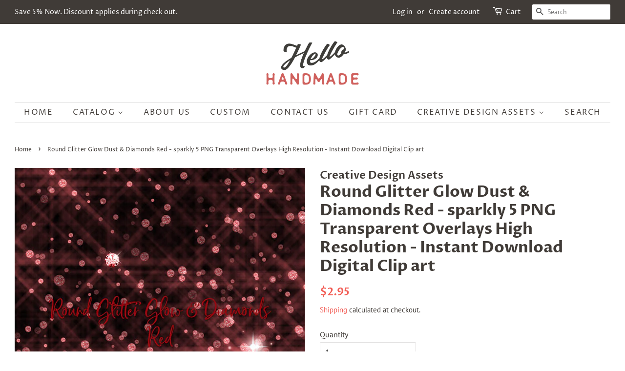

--- FILE ---
content_type: text/html; charset=utf-8
request_url: https://www.shophandmadegoods.com/products/round-glitter-glow-dust-diamonds-red-sparkly-5-png-transparent-overlays-high-resolution-instant-download-digital-clip-art
body_size: 18256
content:
<!doctype html>
<html class="no-js">
<head>
  <meta name="google-site-verification" content="ay6GIGPQ1dVOFpQUl3-i43pm3Rs1NRv2N4vHrAlng70" />

  <!-- Basic page needs ================================================== -->
  <meta charset="utf-8">
  <meta http-equiv="X-UA-Compatible" content="IE=edge,chrome=1">

  

  <!-- Title and description ================================================== -->
  <title>
  Round Glitter Glow Dust &amp; Diamonds Red - sparkly 5 PNG Transparent Ove &ndash; Hello Handmade Goods
  </title>

  
  <meta name="description" content="After purchase, you will receive a link for downloading your purchase. _______________________________________________________________After the payment is cleared, your files are instantly available to download.Download: 1 ZIP File This item is sold as a digital download. There will be no physical item shipped to your ">
  

  <!-- Social meta ================================================== -->
  <!-- /snippets/social-meta-tags.liquid -->




<meta property="og:site_name" content="Hello Handmade Goods">
<meta property="og:url" content="https://www.shophandmadegoods.com/products/round-glitter-glow-dust-diamonds-red-sparkly-5-png-transparent-overlays-high-resolution-instant-download-digital-clip-art">
<meta property="og:title" content="Round Glitter Glow Dust & Diamonds Red - sparkly 5 PNG Transparent Overlays High Resolution - Instant Download Digital Clip art">
<meta property="og:type" content="product">
<meta property="og:description" content="After purchase, you will receive a link for downloading your purchase. _______________________________________________________________After the payment is cleared, your files are instantly available to download.Download: 1 ZIP File This item is sold as a digital download. There will be no physical item shipped to your ">

  <meta property="og:price:amount" content="2.95">
  <meta property="og:price:currency" content="USD">

<meta property="og:image" content="http://www.shophandmadegoods.com/cdn/shop/files/RoundGlitterGlow_Red_Layout_1_1200x1200.jpg?v=1701501967"><meta property="og:image" content="http://www.shophandmadegoods.com/cdn/shop/files/RoundGlitterGlow_Red_Layout_2_1200x1200.jpg?v=1701501966"><meta property="og:image" content="http://www.shophandmadegoods.com/cdn/shop/files/RoundGlitterGlow_Red_Layout_3_1200x1200.jpg?v=1701501966">
<meta property="og:image:secure_url" content="https://www.shophandmadegoods.com/cdn/shop/files/RoundGlitterGlow_Red_Layout_1_1200x1200.jpg?v=1701501967"><meta property="og:image:secure_url" content="https://www.shophandmadegoods.com/cdn/shop/files/RoundGlitterGlow_Red_Layout_2_1200x1200.jpg?v=1701501966"><meta property="og:image:secure_url" content="https://www.shophandmadegoods.com/cdn/shop/files/RoundGlitterGlow_Red_Layout_3_1200x1200.jpg?v=1701501966">


<meta name="twitter:card" content="summary_large_image">
<meta name="twitter:title" content="Round Glitter Glow Dust & Diamonds Red - sparkly 5 PNG Transparent Overlays High Resolution - Instant Download Digital Clip art">
<meta name="twitter:description" content="After purchase, you will receive a link for downloading your purchase. _______________________________________________________________After the payment is cleared, your files are instantly available to download.Download: 1 ZIP File This item is sold as a digital download. There will be no physical item shipped to your ">


  <!-- Helpers ================================================== -->
  <link rel="canonical" href="https://www.shophandmadegoods.com/products/round-glitter-glow-dust-diamonds-red-sparkly-5-png-transparent-overlays-high-resolution-instant-download-digital-clip-art">
  <meta name="viewport" content="width=device-width,initial-scale=1">
  <meta name="theme-color" content="#f25c54">

  <!-- CSS ================================================== -->
  <link href="//www.shophandmadegoods.com/cdn/shop/t/29/assets/timber.scss.css?v=98567992479516345901759259450" rel="stylesheet" type="text/css" media="all" />
  <link href="//www.shophandmadegoods.com/cdn/shop/t/29/assets/theme.scss.css?v=100101337481873983891759259450" rel="stylesheet" type="text/css" media="all" />

  <script>
    window.theme = window.theme || {};

    var theme = {
      strings: {
        addToCart: "Add to Cart",
        soldOut: "Sold Out",
        unavailable: "Unavailable",
        zoomClose: "Close (Esc)",
        zoomPrev: "Previous (Left arrow key)",
        zoomNext: "Next (Right arrow key)",
        addressError: "Error looking up that address",
        addressNoResults: "No results for that address",
        addressQueryLimit: "You have exceeded the Google API usage limit. Consider upgrading to a \u003ca href=\"https:\/\/developers.google.com\/maps\/premium\/usage-limits\"\u003ePremium Plan\u003c\/a\u003e.",
        authError: "There was a problem authenticating your Google Maps API Key."
      },
      settings: {
        // Adding some settings to allow the editor to update correctly when they are changed
        enableWideLayout: true,
        typeAccentTransform: true,
        typeAccentSpacing: true,
        baseFontSize: '16px',
        headerBaseFontSize: '32px',
        accentFontSize: '16px'
      },
      variables: {
        mediaQueryMedium: 'screen and (max-width: 768px)',
        bpSmall: false
      },
      moneyFormat: "${{amount}}"
    }

    document.documentElement.className = document.documentElement.className.replace('no-js', 'supports-js');
  </script>

  <!-- Header hook for plugins ================================================== -->
  <script>window.performance && window.performance.mark && window.performance.mark('shopify.content_for_header.start');</script><meta name="google-site-verification" content="5L7JcC6N06djb-QXDOcg16_Bnps9TThWwXpR1Ti2Ce4">
<meta name="google-site-verification" content="p17TUXE1cg5ETTkpWR_cDIcpqIlk6acJUxvzx4fMNzo">
<meta id="shopify-digital-wallet" name="shopify-digital-wallet" content="/17698929/digital_wallets/dialog">
<meta name="shopify-checkout-api-token" content="5b8f3d37348fdb625115e67a1110cccd">
<meta id="in-context-paypal-metadata" data-shop-id="17698929" data-venmo-supported="true" data-environment="production" data-locale="en_US" data-paypal-v4="true" data-currency="USD">
<link rel="alternate" type="application/json+oembed" href="https://www.shophandmadegoods.com/products/round-glitter-glow-dust-diamonds-red-sparkly-5-png-transparent-overlays-high-resolution-instant-download-digital-clip-art.oembed">
<script async="async" src="/checkouts/internal/preloads.js?locale=en-US"></script>
<script id="shopify-features" type="application/json">{"accessToken":"5b8f3d37348fdb625115e67a1110cccd","betas":["rich-media-storefront-analytics"],"domain":"www.shophandmadegoods.com","predictiveSearch":true,"shopId":17698929,"locale":"en"}</script>
<script>var Shopify = Shopify || {};
Shopify.shop = "hello-handmade-goods.myshopify.com";
Shopify.locale = "en";
Shopify.currency = {"active":"USD","rate":"1.0"};
Shopify.country = "US";
Shopify.theme = {"name":"Minimal","id":78642774086,"schema_name":"Minimal","schema_version":"11.7.0","theme_store_id":380,"role":"main"};
Shopify.theme.handle = "null";
Shopify.theme.style = {"id":null,"handle":null};
Shopify.cdnHost = "www.shophandmadegoods.com/cdn";
Shopify.routes = Shopify.routes || {};
Shopify.routes.root = "/";</script>
<script type="module">!function(o){(o.Shopify=o.Shopify||{}).modules=!0}(window);</script>
<script>!function(o){function n(){var o=[];function n(){o.push(Array.prototype.slice.apply(arguments))}return n.q=o,n}var t=o.Shopify=o.Shopify||{};t.loadFeatures=n(),t.autoloadFeatures=n()}(window);</script>
<script id="shop-js-analytics" type="application/json">{"pageType":"product"}</script>
<script defer="defer" async type="module" src="//www.shophandmadegoods.com/cdn/shopifycloud/shop-js/modules/v2/client.init-shop-cart-sync_DtuiiIyl.en.esm.js"></script>
<script defer="defer" async type="module" src="//www.shophandmadegoods.com/cdn/shopifycloud/shop-js/modules/v2/chunk.common_CUHEfi5Q.esm.js"></script>
<script type="module">
  await import("//www.shophandmadegoods.com/cdn/shopifycloud/shop-js/modules/v2/client.init-shop-cart-sync_DtuiiIyl.en.esm.js");
await import("//www.shophandmadegoods.com/cdn/shopifycloud/shop-js/modules/v2/chunk.common_CUHEfi5Q.esm.js");

  window.Shopify.SignInWithShop?.initShopCartSync?.({"fedCMEnabled":true,"windoidEnabled":true});

</script>
<script id="__st">var __st={"a":17698929,"offset":-28800,"reqid":"b5b7952d-fa0e-440c-bfb4-be15a686c071-1767079152","pageurl":"www.shophandmadegoods.com\/products\/round-glitter-glow-dust-diamonds-red-sparkly-5-png-transparent-overlays-high-resolution-instant-download-digital-clip-art","u":"90e6a21599d1","p":"product","rtyp":"product","rid":7515820589252};</script>
<script>window.ShopifyPaypalV4VisibilityTracking = true;</script>
<script id="captcha-bootstrap">!function(){'use strict';const t='contact',e='account',n='new_comment',o=[[t,t],['blogs',n],['comments',n],[t,'customer']],c=[[e,'customer_login'],[e,'guest_login'],[e,'recover_customer_password'],[e,'create_customer']],r=t=>t.map((([t,e])=>`form[action*='/${t}']:not([data-nocaptcha='true']) input[name='form_type'][value='${e}']`)).join(','),a=t=>()=>t?[...document.querySelectorAll(t)].map((t=>t.form)):[];function s(){const t=[...o],e=r(t);return a(e)}const i='password',u='form_key',d=['recaptcha-v3-token','g-recaptcha-response','h-captcha-response',i],f=()=>{try{return window.sessionStorage}catch{return}},m='__shopify_v',_=t=>t.elements[u];function p(t,e,n=!1){try{const o=window.sessionStorage,c=JSON.parse(o.getItem(e)),{data:r}=function(t){const{data:e,action:n}=t;return t[m]||n?{data:e,action:n}:{data:t,action:n}}(c);for(const[e,n]of Object.entries(r))t.elements[e]&&(t.elements[e].value=n);n&&o.removeItem(e)}catch(o){console.error('form repopulation failed',{error:o})}}const l='form_type',E='cptcha';function T(t){t.dataset[E]=!0}const w=window,h=w.document,L='Shopify',v='ce_forms',y='captcha';let A=!1;((t,e)=>{const n=(g='f06e6c50-85a8-45c8-87d0-21a2b65856fe',I='https://cdn.shopify.com/shopifycloud/storefront-forms-hcaptcha/ce_storefront_forms_captcha_hcaptcha.v1.5.2.iife.js',D={infoText:'Protected by hCaptcha',privacyText:'Privacy',termsText:'Terms'},(t,e,n)=>{const o=w[L][v],c=o.bindForm;if(c)return c(t,g,e,D).then(n);var r;o.q.push([[t,g,e,D],n]),r=I,A||(h.body.append(Object.assign(h.createElement('script'),{id:'captcha-provider',async:!0,src:r})),A=!0)});var g,I,D;w[L]=w[L]||{},w[L][v]=w[L][v]||{},w[L][v].q=[],w[L][y]=w[L][y]||{},w[L][y].protect=function(t,e){n(t,void 0,e),T(t)},Object.freeze(w[L][y]),function(t,e,n,w,h,L){const[v,y,A,g]=function(t,e,n){const i=e?o:[],u=t?c:[],d=[...i,...u],f=r(d),m=r(i),_=r(d.filter((([t,e])=>n.includes(e))));return[a(f),a(m),a(_),s()]}(w,h,L),I=t=>{const e=t.target;return e instanceof HTMLFormElement?e:e&&e.form},D=t=>v().includes(t);t.addEventListener('submit',(t=>{const e=I(t);if(!e)return;const n=D(e)&&!e.dataset.hcaptchaBound&&!e.dataset.recaptchaBound,o=_(e),c=g().includes(e)&&(!o||!o.value);(n||c)&&t.preventDefault(),c&&!n&&(function(t){try{if(!f())return;!function(t){const e=f();if(!e)return;const n=_(t);if(!n)return;const o=n.value;o&&e.removeItem(o)}(t);const e=Array.from(Array(32),(()=>Math.random().toString(36)[2])).join('');!function(t,e){_(t)||t.append(Object.assign(document.createElement('input'),{type:'hidden',name:u})),t.elements[u].value=e}(t,e),function(t,e){const n=f();if(!n)return;const o=[...t.querySelectorAll(`input[type='${i}']`)].map((({name:t})=>t)),c=[...d,...o],r={};for(const[a,s]of new FormData(t).entries())c.includes(a)||(r[a]=s);n.setItem(e,JSON.stringify({[m]:1,action:t.action,data:r}))}(t,e)}catch(e){console.error('failed to persist form',e)}}(e),e.submit())}));const S=(t,e)=>{t&&!t.dataset[E]&&(n(t,e.some((e=>e===t))),T(t))};for(const o of['focusin','change'])t.addEventListener(o,(t=>{const e=I(t);D(e)&&S(e,y())}));const B=e.get('form_key'),M=e.get(l),P=B&&M;t.addEventListener('DOMContentLoaded',(()=>{const t=y();if(P)for(const e of t)e.elements[l].value===M&&p(e,B);[...new Set([...A(),...v().filter((t=>'true'===t.dataset.shopifyCaptcha))])].forEach((e=>S(e,t)))}))}(h,new URLSearchParams(w.location.search),n,t,e,['guest_login'])})(!0,!0)}();</script>
<script integrity="sha256-4kQ18oKyAcykRKYeNunJcIwy7WH5gtpwJnB7kiuLZ1E=" data-source-attribution="shopify.loadfeatures" defer="defer" src="//www.shophandmadegoods.com/cdn/shopifycloud/storefront/assets/storefront/load_feature-a0a9edcb.js" crossorigin="anonymous"></script>
<script data-source-attribution="shopify.dynamic_checkout.dynamic.init">var Shopify=Shopify||{};Shopify.PaymentButton=Shopify.PaymentButton||{isStorefrontPortableWallets:!0,init:function(){window.Shopify.PaymentButton.init=function(){};var t=document.createElement("script");t.src="https://www.shophandmadegoods.com/cdn/shopifycloud/portable-wallets/latest/portable-wallets.en.js",t.type="module",document.head.appendChild(t)}};
</script>
<script data-source-attribution="shopify.dynamic_checkout.buyer_consent">
  function portableWalletsHideBuyerConsent(e){var t=document.getElementById("shopify-buyer-consent"),n=document.getElementById("shopify-subscription-policy-button");t&&n&&(t.classList.add("hidden"),t.setAttribute("aria-hidden","true"),n.removeEventListener("click",e))}function portableWalletsShowBuyerConsent(e){var t=document.getElementById("shopify-buyer-consent"),n=document.getElementById("shopify-subscription-policy-button");t&&n&&(t.classList.remove("hidden"),t.removeAttribute("aria-hidden"),n.addEventListener("click",e))}window.Shopify?.PaymentButton&&(window.Shopify.PaymentButton.hideBuyerConsent=portableWalletsHideBuyerConsent,window.Shopify.PaymentButton.showBuyerConsent=portableWalletsShowBuyerConsent);
</script>
<script>
  function portableWalletsCleanup(e){e&&e.src&&console.error("Failed to load portable wallets script "+e.src);var t=document.querySelectorAll("shopify-accelerated-checkout .shopify-payment-button__skeleton, shopify-accelerated-checkout-cart .wallet-cart-button__skeleton"),e=document.getElementById("shopify-buyer-consent");for(let e=0;e<t.length;e++)t[e].remove();e&&e.remove()}function portableWalletsNotLoadedAsModule(e){e instanceof ErrorEvent&&"string"==typeof e.message&&e.message.includes("import.meta")&&"string"==typeof e.filename&&e.filename.includes("portable-wallets")&&(window.removeEventListener("error",portableWalletsNotLoadedAsModule),window.Shopify.PaymentButton.failedToLoad=e,"loading"===document.readyState?document.addEventListener("DOMContentLoaded",window.Shopify.PaymentButton.init):window.Shopify.PaymentButton.init())}window.addEventListener("error",portableWalletsNotLoadedAsModule);
</script>

<script type="module" src="https://www.shophandmadegoods.com/cdn/shopifycloud/portable-wallets/latest/portable-wallets.en.js" onError="portableWalletsCleanup(this)" crossorigin="anonymous"></script>
<script nomodule>
  document.addEventListener("DOMContentLoaded", portableWalletsCleanup);
</script>

<link id="shopify-accelerated-checkout-styles" rel="stylesheet" media="screen" href="https://www.shophandmadegoods.com/cdn/shopifycloud/portable-wallets/latest/accelerated-checkout-backwards-compat.css" crossorigin="anonymous">
<style id="shopify-accelerated-checkout-cart">
        #shopify-buyer-consent {
  margin-top: 1em;
  display: inline-block;
  width: 100%;
}

#shopify-buyer-consent.hidden {
  display: none;
}

#shopify-subscription-policy-button {
  background: none;
  border: none;
  padding: 0;
  text-decoration: underline;
  font-size: inherit;
  cursor: pointer;
}

#shopify-subscription-policy-button::before {
  box-shadow: none;
}

      </style>

<script>window.performance && window.performance.mark && window.performance.mark('shopify.content_for_header.end');</script>

  <script src="//www.shophandmadegoods.com/cdn/shop/t/29/assets/jquery-2.2.3.min.js?v=58211863146907186831574574863" type="text/javascript"></script>

  <script src="//www.shophandmadegoods.com/cdn/shop/t/29/assets/lazysizes.min.js?v=155223123402716617051574574863" async="async"></script>

  
  
  
  
  
  <meta name="p:domain_verify" content="35e49fb3c51a653a3c63e093fb688233"/>
  
  

<link href="https://monorail-edge.shopifysvc.com" rel="dns-prefetch">
<script>(function(){if ("sendBeacon" in navigator && "performance" in window) {try {var session_token_from_headers = performance.getEntriesByType('navigation')[0].serverTiming.find(x => x.name == '_s').description;} catch {var session_token_from_headers = undefined;}var session_cookie_matches = document.cookie.match(/_shopify_s=([^;]*)/);var session_token_from_cookie = session_cookie_matches && session_cookie_matches.length === 2 ? session_cookie_matches[1] : "";var session_token = session_token_from_headers || session_token_from_cookie || "";function handle_abandonment_event(e) {var entries = performance.getEntries().filter(function(entry) {return /monorail-edge.shopifysvc.com/.test(entry.name);});if (!window.abandonment_tracked && entries.length === 0) {window.abandonment_tracked = true;var currentMs = Date.now();var navigation_start = performance.timing.navigationStart;var payload = {shop_id: 17698929,url: window.location.href,navigation_start,duration: currentMs - navigation_start,session_token,page_type: "product"};window.navigator.sendBeacon("https://monorail-edge.shopifysvc.com/v1/produce", JSON.stringify({schema_id: "online_store_buyer_site_abandonment/1.1",payload: payload,metadata: {event_created_at_ms: currentMs,event_sent_at_ms: currentMs}}));}}window.addEventListener('pagehide', handle_abandonment_event);}}());</script>
<script id="web-pixels-manager-setup">(function e(e,d,r,n,o){if(void 0===o&&(o={}),!Boolean(null===(a=null===(i=window.Shopify)||void 0===i?void 0:i.analytics)||void 0===a?void 0:a.replayQueue)){var i,a;window.Shopify=window.Shopify||{};var t=window.Shopify;t.analytics=t.analytics||{};var s=t.analytics;s.replayQueue=[],s.publish=function(e,d,r){return s.replayQueue.push([e,d,r]),!0};try{self.performance.mark("wpm:start")}catch(e){}var l=function(){var e={modern:/Edge?\/(1{2}[4-9]|1[2-9]\d|[2-9]\d{2}|\d{4,})\.\d+(\.\d+|)|Firefox\/(1{2}[4-9]|1[2-9]\d|[2-9]\d{2}|\d{4,})\.\d+(\.\d+|)|Chrom(ium|e)\/(9{2}|\d{3,})\.\d+(\.\d+|)|(Maci|X1{2}).+ Version\/(15\.\d+|(1[6-9]|[2-9]\d|\d{3,})\.\d+)([,.]\d+|)( \(\w+\)|)( Mobile\/\w+|) Safari\/|Chrome.+OPR\/(9{2}|\d{3,})\.\d+\.\d+|(CPU[ +]OS|iPhone[ +]OS|CPU[ +]iPhone|CPU IPhone OS|CPU iPad OS)[ +]+(15[._]\d+|(1[6-9]|[2-9]\d|\d{3,})[._]\d+)([._]\d+|)|Android:?[ /-](13[3-9]|1[4-9]\d|[2-9]\d{2}|\d{4,})(\.\d+|)(\.\d+|)|Android.+Firefox\/(13[5-9]|1[4-9]\d|[2-9]\d{2}|\d{4,})\.\d+(\.\d+|)|Android.+Chrom(ium|e)\/(13[3-9]|1[4-9]\d|[2-9]\d{2}|\d{4,})\.\d+(\.\d+|)|SamsungBrowser\/([2-9]\d|\d{3,})\.\d+/,legacy:/Edge?\/(1[6-9]|[2-9]\d|\d{3,})\.\d+(\.\d+|)|Firefox\/(5[4-9]|[6-9]\d|\d{3,})\.\d+(\.\d+|)|Chrom(ium|e)\/(5[1-9]|[6-9]\d|\d{3,})\.\d+(\.\d+|)([\d.]+$|.*Safari\/(?![\d.]+ Edge\/[\d.]+$))|(Maci|X1{2}).+ Version\/(10\.\d+|(1[1-9]|[2-9]\d|\d{3,})\.\d+)([,.]\d+|)( \(\w+\)|)( Mobile\/\w+|) Safari\/|Chrome.+OPR\/(3[89]|[4-9]\d|\d{3,})\.\d+\.\d+|(CPU[ +]OS|iPhone[ +]OS|CPU[ +]iPhone|CPU IPhone OS|CPU iPad OS)[ +]+(10[._]\d+|(1[1-9]|[2-9]\d|\d{3,})[._]\d+)([._]\d+|)|Android:?[ /-](13[3-9]|1[4-9]\d|[2-9]\d{2}|\d{4,})(\.\d+|)(\.\d+|)|Mobile Safari.+OPR\/([89]\d|\d{3,})\.\d+\.\d+|Android.+Firefox\/(13[5-9]|1[4-9]\d|[2-9]\d{2}|\d{4,})\.\d+(\.\d+|)|Android.+Chrom(ium|e)\/(13[3-9]|1[4-9]\d|[2-9]\d{2}|\d{4,})\.\d+(\.\d+|)|Android.+(UC? ?Browser|UCWEB|U3)[ /]?(15\.([5-9]|\d{2,})|(1[6-9]|[2-9]\d|\d{3,})\.\d+)\.\d+|SamsungBrowser\/(5\.\d+|([6-9]|\d{2,})\.\d+)|Android.+MQ{2}Browser\/(14(\.(9|\d{2,})|)|(1[5-9]|[2-9]\d|\d{3,})(\.\d+|))(\.\d+|)|K[Aa][Ii]OS\/(3\.\d+|([4-9]|\d{2,})\.\d+)(\.\d+|)/},d=e.modern,r=e.legacy,n=navigator.userAgent;return n.match(d)?"modern":n.match(r)?"legacy":"unknown"}(),u="modern"===l?"modern":"legacy",c=(null!=n?n:{modern:"",legacy:""})[u],f=function(e){return[e.baseUrl,"/wpm","/b",e.hashVersion,"modern"===e.buildTarget?"m":"l",".js"].join("")}({baseUrl:d,hashVersion:r,buildTarget:u}),m=function(e){var d=e.version,r=e.bundleTarget,n=e.surface,o=e.pageUrl,i=e.monorailEndpoint;return{emit:function(e){var a=e.status,t=e.errorMsg,s=(new Date).getTime(),l=JSON.stringify({metadata:{event_sent_at_ms:s},events:[{schema_id:"web_pixels_manager_load/3.1",payload:{version:d,bundle_target:r,page_url:o,status:a,surface:n,error_msg:t},metadata:{event_created_at_ms:s}}]});if(!i)return console&&console.warn&&console.warn("[Web Pixels Manager] No Monorail endpoint provided, skipping logging."),!1;try{return self.navigator.sendBeacon.bind(self.navigator)(i,l)}catch(e){}var u=new XMLHttpRequest;try{return u.open("POST",i,!0),u.setRequestHeader("Content-Type","text/plain"),u.send(l),!0}catch(e){return console&&console.warn&&console.warn("[Web Pixels Manager] Got an unhandled error while logging to Monorail."),!1}}}}({version:r,bundleTarget:l,surface:e.surface,pageUrl:self.location.href,monorailEndpoint:e.monorailEndpoint});try{o.browserTarget=l,function(e){var d=e.src,r=e.async,n=void 0===r||r,o=e.onload,i=e.onerror,a=e.sri,t=e.scriptDataAttributes,s=void 0===t?{}:t,l=document.createElement("script"),u=document.querySelector("head"),c=document.querySelector("body");if(l.async=n,l.src=d,a&&(l.integrity=a,l.crossOrigin="anonymous"),s)for(var f in s)if(Object.prototype.hasOwnProperty.call(s,f))try{l.dataset[f]=s[f]}catch(e){}if(o&&l.addEventListener("load",o),i&&l.addEventListener("error",i),u)u.appendChild(l);else{if(!c)throw new Error("Did not find a head or body element to append the script");c.appendChild(l)}}({src:f,async:!0,onload:function(){if(!function(){var e,d;return Boolean(null===(d=null===(e=window.Shopify)||void 0===e?void 0:e.analytics)||void 0===d?void 0:d.initialized)}()){var d=window.webPixelsManager.init(e)||void 0;if(d){var r=window.Shopify.analytics;r.replayQueue.forEach((function(e){var r=e[0],n=e[1],o=e[2];d.publishCustomEvent(r,n,o)})),r.replayQueue=[],r.publish=d.publishCustomEvent,r.visitor=d.visitor,r.initialized=!0}}},onerror:function(){return m.emit({status:"failed",errorMsg:"".concat(f," has failed to load")})},sri:function(e){var d=/^sha384-[A-Za-z0-9+/=]+$/;return"string"==typeof e&&d.test(e)}(c)?c:"",scriptDataAttributes:o}),m.emit({status:"loading"})}catch(e){m.emit({status:"failed",errorMsg:(null==e?void 0:e.message)||"Unknown error"})}}})({shopId: 17698929,storefrontBaseUrl: "https://www.shophandmadegoods.com",extensionsBaseUrl: "https://extensions.shopifycdn.com/cdn/shopifycloud/web-pixels-manager",monorailEndpoint: "https://monorail-edge.shopifysvc.com/unstable/produce_batch",surface: "storefront-renderer",enabledBetaFlags: ["2dca8a86","a0d5f9d2"],webPixelsConfigList: [{"id":"61243588","configuration":"{\"tagID\":\"2612601815716\"}","eventPayloadVersion":"v1","runtimeContext":"STRICT","scriptVersion":"18031546ee651571ed29edbe71a3550b","type":"APP","apiClientId":3009811,"privacyPurposes":["ANALYTICS","MARKETING","SALE_OF_DATA"],"dataSharingAdjustments":{"protectedCustomerApprovalScopes":["read_customer_address","read_customer_email","read_customer_name","read_customer_personal_data","read_customer_phone"]}},{"id":"shopify-app-pixel","configuration":"{}","eventPayloadVersion":"v1","runtimeContext":"STRICT","scriptVersion":"0450","apiClientId":"shopify-pixel","type":"APP","privacyPurposes":["ANALYTICS","MARKETING"]},{"id":"shopify-custom-pixel","eventPayloadVersion":"v1","runtimeContext":"LAX","scriptVersion":"0450","apiClientId":"shopify-pixel","type":"CUSTOM","privacyPurposes":["ANALYTICS","MARKETING"]}],isMerchantRequest: false,initData: {"shop":{"name":"Hello Handmade Goods","paymentSettings":{"currencyCode":"USD"},"myshopifyDomain":"hello-handmade-goods.myshopify.com","countryCode":"US","storefrontUrl":"https:\/\/www.shophandmadegoods.com"},"customer":null,"cart":null,"checkout":null,"productVariants":[{"price":{"amount":2.95,"currencyCode":"USD"},"product":{"title":"Round Glitter Glow Dust \u0026 Diamonds Red - sparkly 5 PNG Transparent Overlays High Resolution - Instant Download Digital Clip art","vendor":"Creative Design Assets","id":"7515820589252","untranslatedTitle":"Round Glitter Glow Dust \u0026 Diamonds Red - sparkly 5 PNG Transparent Overlays High Resolution - Instant Download Digital Clip art","url":"\/products\/round-glitter-glow-dust-diamonds-red-sparkly-5-png-transparent-overlays-high-resolution-instant-download-digital-clip-art","type":"Digital Downloads"},"id":"42641251369156","image":{"src":"\/\/www.shophandmadegoods.com\/cdn\/shop\/files\/RoundGlitterGlow_Red_Layout_1.jpg?v=1701501967"},"sku":null,"title":"Default Title","untranslatedTitle":"Default Title"}],"purchasingCompany":null},},"https://www.shophandmadegoods.com/cdn","da62cc92w68dfea28pcf9825a4m392e00d0",{"modern":"","legacy":""},{"shopId":"17698929","storefrontBaseUrl":"https:\/\/www.shophandmadegoods.com","extensionBaseUrl":"https:\/\/extensions.shopifycdn.com\/cdn\/shopifycloud\/web-pixels-manager","surface":"storefront-renderer","enabledBetaFlags":"[\"2dca8a86\", \"a0d5f9d2\"]","isMerchantRequest":"false","hashVersion":"da62cc92w68dfea28pcf9825a4m392e00d0","publish":"custom","events":"[[\"page_viewed\",{}],[\"product_viewed\",{\"productVariant\":{\"price\":{\"amount\":2.95,\"currencyCode\":\"USD\"},\"product\":{\"title\":\"Round Glitter Glow Dust \u0026 Diamonds Red - sparkly 5 PNG Transparent Overlays High Resolution - Instant Download Digital Clip art\",\"vendor\":\"Creative Design Assets\",\"id\":\"7515820589252\",\"untranslatedTitle\":\"Round Glitter Glow Dust \u0026 Diamonds Red - sparkly 5 PNG Transparent Overlays High Resolution - Instant Download Digital Clip art\",\"url\":\"\/products\/round-glitter-glow-dust-diamonds-red-sparkly-5-png-transparent-overlays-high-resolution-instant-download-digital-clip-art\",\"type\":\"Digital Downloads\"},\"id\":\"42641251369156\",\"image\":{\"src\":\"\/\/www.shophandmadegoods.com\/cdn\/shop\/files\/RoundGlitterGlow_Red_Layout_1.jpg?v=1701501967\"},\"sku\":null,\"title\":\"Default Title\",\"untranslatedTitle\":\"Default Title\"}}]]"});</script><script>
  window.ShopifyAnalytics = window.ShopifyAnalytics || {};
  window.ShopifyAnalytics.meta = window.ShopifyAnalytics.meta || {};
  window.ShopifyAnalytics.meta.currency = 'USD';
  var meta = {"product":{"id":7515820589252,"gid":"gid:\/\/shopify\/Product\/7515820589252","vendor":"Creative Design Assets","type":"Digital Downloads","handle":"round-glitter-glow-dust-diamonds-red-sparkly-5-png-transparent-overlays-high-resolution-instant-download-digital-clip-art","variants":[{"id":42641251369156,"price":295,"name":"Round Glitter Glow Dust \u0026 Diamonds Red - sparkly 5 PNG Transparent Overlays High Resolution - Instant Download Digital Clip art","public_title":null,"sku":null}],"remote":false},"page":{"pageType":"product","resourceType":"product","resourceId":7515820589252,"requestId":"b5b7952d-fa0e-440c-bfb4-be15a686c071-1767079152"}};
  for (var attr in meta) {
    window.ShopifyAnalytics.meta[attr] = meta[attr];
  }
</script>
<script class="analytics">
  (function () {
    var customDocumentWrite = function(content) {
      var jquery = null;

      if (window.jQuery) {
        jquery = window.jQuery;
      } else if (window.Checkout && window.Checkout.$) {
        jquery = window.Checkout.$;
      }

      if (jquery) {
        jquery('body').append(content);
      }
    };

    var hasLoggedConversion = function(token) {
      if (token) {
        return document.cookie.indexOf('loggedConversion=' + token) !== -1;
      }
      return false;
    }

    var setCookieIfConversion = function(token) {
      if (token) {
        var twoMonthsFromNow = new Date(Date.now());
        twoMonthsFromNow.setMonth(twoMonthsFromNow.getMonth() + 2);

        document.cookie = 'loggedConversion=' + token + '; expires=' + twoMonthsFromNow;
      }
    }

    var trekkie = window.ShopifyAnalytics.lib = window.trekkie = window.trekkie || [];
    if (trekkie.integrations) {
      return;
    }
    trekkie.methods = [
      'identify',
      'page',
      'ready',
      'track',
      'trackForm',
      'trackLink'
    ];
    trekkie.factory = function(method) {
      return function() {
        var args = Array.prototype.slice.call(arguments);
        args.unshift(method);
        trekkie.push(args);
        return trekkie;
      };
    };
    for (var i = 0; i < trekkie.methods.length; i++) {
      var key = trekkie.methods[i];
      trekkie[key] = trekkie.factory(key);
    }
    trekkie.load = function(config) {
      trekkie.config = config || {};
      trekkie.config.initialDocumentCookie = document.cookie;
      var first = document.getElementsByTagName('script')[0];
      var script = document.createElement('script');
      script.type = 'text/javascript';
      script.onerror = function(e) {
        var scriptFallback = document.createElement('script');
        scriptFallback.type = 'text/javascript';
        scriptFallback.onerror = function(error) {
                var Monorail = {
      produce: function produce(monorailDomain, schemaId, payload) {
        var currentMs = new Date().getTime();
        var event = {
          schema_id: schemaId,
          payload: payload,
          metadata: {
            event_created_at_ms: currentMs,
            event_sent_at_ms: currentMs
          }
        };
        return Monorail.sendRequest("https://" + monorailDomain + "/v1/produce", JSON.stringify(event));
      },
      sendRequest: function sendRequest(endpointUrl, payload) {
        // Try the sendBeacon API
        if (window && window.navigator && typeof window.navigator.sendBeacon === 'function' && typeof window.Blob === 'function' && !Monorail.isIos12()) {
          var blobData = new window.Blob([payload], {
            type: 'text/plain'
          });

          if (window.navigator.sendBeacon(endpointUrl, blobData)) {
            return true;
          } // sendBeacon was not successful

        } // XHR beacon

        var xhr = new XMLHttpRequest();

        try {
          xhr.open('POST', endpointUrl);
          xhr.setRequestHeader('Content-Type', 'text/plain');
          xhr.send(payload);
        } catch (e) {
          console.log(e);
        }

        return false;
      },
      isIos12: function isIos12() {
        return window.navigator.userAgent.lastIndexOf('iPhone; CPU iPhone OS 12_') !== -1 || window.navigator.userAgent.lastIndexOf('iPad; CPU OS 12_') !== -1;
      }
    };
    Monorail.produce('monorail-edge.shopifysvc.com',
      'trekkie_storefront_load_errors/1.1',
      {shop_id: 17698929,
      theme_id: 78642774086,
      app_name: "storefront",
      context_url: window.location.href,
      source_url: "//www.shophandmadegoods.com/cdn/s/trekkie.storefront.8f32c7f0b513e73f3235c26245676203e1209161.min.js"});

        };
        scriptFallback.async = true;
        scriptFallback.src = '//www.shophandmadegoods.com/cdn/s/trekkie.storefront.8f32c7f0b513e73f3235c26245676203e1209161.min.js';
        first.parentNode.insertBefore(scriptFallback, first);
      };
      script.async = true;
      script.src = '//www.shophandmadegoods.com/cdn/s/trekkie.storefront.8f32c7f0b513e73f3235c26245676203e1209161.min.js';
      first.parentNode.insertBefore(script, first);
    };
    trekkie.load(
      {"Trekkie":{"appName":"storefront","development":false,"defaultAttributes":{"shopId":17698929,"isMerchantRequest":null,"themeId":78642774086,"themeCityHash":"9090195919808625362","contentLanguage":"en","currency":"USD","eventMetadataId":"965639e7-3f20-4071-970a-4f0d823eebaf"},"isServerSideCookieWritingEnabled":true,"monorailRegion":"shop_domain","enabledBetaFlags":["65f19447"]},"Session Attribution":{},"S2S":{"facebookCapiEnabled":false,"source":"trekkie-storefront-renderer","apiClientId":580111}}
    );

    var loaded = false;
    trekkie.ready(function() {
      if (loaded) return;
      loaded = true;

      window.ShopifyAnalytics.lib = window.trekkie;

      var originalDocumentWrite = document.write;
      document.write = customDocumentWrite;
      try { window.ShopifyAnalytics.merchantGoogleAnalytics.call(this); } catch(error) {};
      document.write = originalDocumentWrite;

      window.ShopifyAnalytics.lib.page(null,{"pageType":"product","resourceType":"product","resourceId":7515820589252,"requestId":"b5b7952d-fa0e-440c-bfb4-be15a686c071-1767079152","shopifyEmitted":true});

      var match = window.location.pathname.match(/checkouts\/(.+)\/(thank_you|post_purchase)/)
      var token = match? match[1]: undefined;
      if (!hasLoggedConversion(token)) {
        setCookieIfConversion(token);
        window.ShopifyAnalytics.lib.track("Viewed Product",{"currency":"USD","variantId":42641251369156,"productId":7515820589252,"productGid":"gid:\/\/shopify\/Product\/7515820589252","name":"Round Glitter Glow Dust \u0026 Diamonds Red - sparkly 5 PNG Transparent Overlays High Resolution - Instant Download Digital Clip art","price":"2.95","sku":null,"brand":"Creative Design Assets","variant":null,"category":"Digital Downloads","nonInteraction":true,"remote":false},undefined,undefined,{"shopifyEmitted":true});
      window.ShopifyAnalytics.lib.track("monorail:\/\/trekkie_storefront_viewed_product\/1.1",{"currency":"USD","variantId":42641251369156,"productId":7515820589252,"productGid":"gid:\/\/shopify\/Product\/7515820589252","name":"Round Glitter Glow Dust \u0026 Diamonds Red - sparkly 5 PNG Transparent Overlays High Resolution - Instant Download Digital Clip art","price":"2.95","sku":null,"brand":"Creative Design Assets","variant":null,"category":"Digital Downloads","nonInteraction":true,"remote":false,"referer":"https:\/\/www.shophandmadegoods.com\/products\/round-glitter-glow-dust-diamonds-red-sparkly-5-png-transparent-overlays-high-resolution-instant-download-digital-clip-art"});
      }
    });


        var eventsListenerScript = document.createElement('script');
        eventsListenerScript.async = true;
        eventsListenerScript.src = "//www.shophandmadegoods.com/cdn/shopifycloud/storefront/assets/shop_events_listener-3da45d37.js";
        document.getElementsByTagName('head')[0].appendChild(eventsListenerScript);

})();</script>
<script
  defer
  src="https://www.shophandmadegoods.com/cdn/shopifycloud/perf-kit/shopify-perf-kit-2.1.2.min.js"
  data-application="storefront-renderer"
  data-shop-id="17698929"
  data-render-region="gcp-us-central1"
  data-page-type="product"
  data-theme-instance-id="78642774086"
  data-theme-name="Minimal"
  data-theme-version="11.7.0"
  data-monorail-region="shop_domain"
  data-resource-timing-sampling-rate="10"
  data-shs="true"
  data-shs-beacon="true"
  data-shs-export-with-fetch="true"
  data-shs-logs-sample-rate="1"
  data-shs-beacon-endpoint="https://www.shophandmadegoods.com/api/collect"
></script>
</head>

<body id="round-glitter-glow-dust-amp-diamonds-red-sparkly-5-png-transparent-ove" class="template-product">

  <div id="shopify-section-header" class="shopify-section"><style>
  .logo__image-wrapper {
    max-width: 200px;
  }
  /*================= If logo is above navigation ================== */
  
    .site-nav {
      
        border-top: 1px solid #dddddd;
        border-bottom: 1px solid #dddddd;
      
      margin-top: 30px;
    }

    
      .logo__image-wrapper {
        margin: 0 auto;
      }
    
  

  /*============ If logo is on the same line as navigation ============ */
  


  
</style>

<div data-section-id="header" data-section-type="header-section">
  <div class="header-bar">
    <div class="wrapper medium-down--hide">
      <div class="post-large--display-table">

        
          <div class="header-bar__left post-large--display-table-cell">

            

            

            
              <div class="header-bar__module header-bar__message">
                
                  Save 5% Now. Discount applies during check out.
                
              </div>
            

          </div>
        

        <div class="header-bar__right post-large--display-table-cell">

          
            <ul class="header-bar__module header-bar__module--list">
              
                <li>
                  <a href="/account/login" id="customer_login_link">Log in</a>
                </li>
                <li>or</li>
                <li>
                  <a href="/account/register" id="customer_register_link">Create account</a>
                </li>
              
            </ul>
          

          <div class="header-bar__module">
            <span class="header-bar__sep" aria-hidden="true"></span>
            <a href="/cart" class="cart-page-link">
              <span class="icon icon-cart header-bar__cart-icon" aria-hidden="true"></span>
            </a>
          </div>

          <div class="header-bar__module">
            <a href="/cart" class="cart-page-link">
              Cart
              <span class="cart-count header-bar__cart-count hidden-count">0</span>
            </a>
          </div>

          
            
              <div class="header-bar__module header-bar__search">
                


  <form action="/search" method="get" class="header-bar__search-form clearfix" role="search">
    
    <button type="submit" class="btn btn--search icon-fallback-text header-bar__search-submit">
      <span class="icon icon-search" aria-hidden="true"></span>
      <span class="fallback-text">Search</span>
    </button>
    <input type="search" name="q" value="" aria-label="Search" class="header-bar__search-input" placeholder="Search">
  </form>


              </div>
            
          

        </div>
      </div>
    </div>

    <div class="wrapper post-large--hide announcement-bar--mobile">
      
        
          <span>Save 5% Now. Discount applies during check out.</span>
        
      
    </div>

    <div class="wrapper post-large--hide">
      
        <button type="button" class="mobile-nav-trigger" id="MobileNavTrigger" aria-controls="MobileNav" aria-expanded="false">
          <span class="icon icon-hamburger" aria-hidden="true"></span>
          Menu
        </button>
      
      <a href="/cart" class="cart-page-link mobile-cart-page-link">
        <span class="icon icon-cart header-bar__cart-icon" aria-hidden="true"></span>
        Cart <span class="cart-count hidden-count">0</span>
      </a>
    </div>
    <nav role="navigation">
  <ul id="MobileNav" class="mobile-nav post-large--hide">
    
      
        <li class="mobile-nav__link">
          <a
            href="/"
            class="mobile-nav"
            >
            Home
          </a>
        </li>
      
    
      
        
        <li class="mobile-nav__link" aria-haspopup="true">
          <a
            href="/"
            class="mobile-nav__sublist-trigger"
            aria-controls="MobileNav-Parent-2"
            aria-expanded="false">
            Catalog
            <span class="icon-fallback-text mobile-nav__sublist-expand" aria-hidden="true">
  <span class="icon icon-plus" aria-hidden="true"></span>
  <span class="fallback-text">+</span>
</span>
<span class="icon-fallback-text mobile-nav__sublist-contract" aria-hidden="true">
  <span class="icon icon-minus" aria-hidden="true"></span>
  <span class="fallback-text">-</span>
</span>

          </a>
          <ul
            id="MobileNav-Parent-2"
            class="mobile-nav__sublist">
            
            
              
                <li class="mobile-nav__sublist-link">
                  <a
                    href="/collections/baby-toddler"
                    >
                    Baby &amp; Toddler
                  </a>
                </li>
              
            
              
                <li class="mobile-nav__sublist-link">
                  <a
                    href="/collections/baby-pregnancy-announcements"
                    >
                    Baby Pregnancy Announcements
                  </a>
                </li>
              
            
              
                <li class="mobile-nav__sublist-link">
                  <a
                    href="/collections/kids-birthday-shirts"
                    >
                    Kids Birthday Shirts
                  </a>
                </li>
              
            
              
                <li class="mobile-nav__sublist-link">
                  <a
                    href="/collections/baby-shower-gifts"
                    >
                    Baby Shower Gifts
                  </a>
                </li>
              
            
              
                <li class="mobile-nav__sublist-link">
                  <a
                    href="/collections/toddler-youth"
                    >
                    Toddler &amp; Youth
                  </a>
                </li>
              
            
              
                <li class="mobile-nav__sublist-link">
                  <a
                    href="/collections/women-tank-tops"
                    >
                    Women Tank Tops
                  </a>
                </li>
              
            
              
                <li class="mobile-nav__sublist-link">
                  <a
                    href="/collections/youth"
                    >
                    Youth
                  </a>
                </li>
              
            
              
                <li class="mobile-nav__sublist-link">
                  <a
                    href="/collections/men-women-shirts"
                    >
                    Men &amp; Women Shirts
                  </a>
                </li>
              
            
              
                <li class="mobile-nav__sublist-link">
                  <a
                    href="/collections/thank-you-cards/Thank-You-Cards"
                    >
                    Thank You Cards
                  </a>
                </li>
              
            
              
                <li class="mobile-nav__sublist-link">
                  <a
                    href="/collections/wood-wallets/Wood-Wallets"
                    >
                    Wood Wallets
                  </a>
                </li>
              
            
              
                <li class="mobile-nav__sublist-link">
                  <a
                    href="/collections/jewelry"
                    >
                    Jewelry
                  </a>
                </li>
              
            
              
                <li class="mobile-nav__sublist-link">
                  <a
                    href="/collections/iphone-cases"
                    >
                    Whisper Fields
                  </a>
                </li>
              
            
              
                <li class="mobile-nav__sublist-link">
                  <a
                    href="/collections/baby-kids"
                    >
                    Baby &amp; Kids
                  </a>
                </li>
              
            
              
                
                <li class="mobile-nav__sublist-link">
                  <a
                    href="/collections/beauty"
                    class="mobile-nav__sublist-trigger"
                    aria-controls="MobileNav-Child-2-14"
                    aria-expanded="false"
                    >
                    Home &amp; Accessories
                    <span class="icon-fallback-text mobile-nav__sublist-expand" aria-hidden="true">
  <span class="icon icon-plus" aria-hidden="true"></span>
  <span class="fallback-text">+</span>
</span>
<span class="icon-fallback-text mobile-nav__sublist-contract" aria-hidden="true">
  <span class="icon icon-minus" aria-hidden="true"></span>
  <span class="fallback-text">-</span>
</span>

                  </a>
                  <ul
                    id="MobileNav-Child-2-14"
                    class="mobile-nav__sublist mobile-nav__sublist--grandchilds">
                    
                      <li class="mobile-nav__sublist-link">
                        <a
                          href="/collections/candles/Natural-Soy-Candles"
                          >
                          Candles
                        </a>
                      </li>
                    
                      <li class="mobile-nav__sublist-link">
                        <a
                          href="/collections/drinkware"
                          >
                          Glassware
                        </a>
                      </li>
                    
                      <li class="mobile-nav__sublist-link">
                        <a
                          href="/collections/car-air-freshener"
                          >
                          Car Air Freshener
                        </a>
                      </li>
                    
                  </ul>
                </li>
              
            
              
                <li class="mobile-nav__sublist-link">
                  <a
                    href="/collections/night-light/night-light"
                    >
                    Night Light
                  </a>
                </li>
              
            
              
                <li class="mobile-nav__sublist-link">
                  <a
                    href="https://www.shophandmadegoods.com/products/upgrade-shipping-to-usps-priority"
                    >
                    Upgrade Shipping
                  </a>
                </li>
              
            
              
                <li class="mobile-nav__sublist-link">
                  <a
                    href="/products/gift-wrap-service"
                    >
                    Gift Wrap Service
                  </a>
                </li>
              
            
          </ul>
        </li>
      
    
      
        <li class="mobile-nav__link">
          <a
            href="/pages/about"
            class="mobile-nav"
            >
            About Us
          </a>
        </li>
      
    
      
        <li class="mobile-nav__link">
          <a
            href="/pages/custom-personalization"
            class="mobile-nav"
            >
            Custom
          </a>
        </li>
      
    
      
        <li class="mobile-nav__link">
          <a
            href="/pages/contact-us"
            class="mobile-nav"
            >
            Contact Us
          </a>
        </li>
      
    
      
        <li class="mobile-nav__link">
          <a
            href="/collections/gift-card"
            class="mobile-nav"
            >
            Gift Card
          </a>
        </li>
      
    
      
        
        <li class="mobile-nav__link" aria-haspopup="true">
          <a
            href="/collections/creative-design-assets"
            class="mobile-nav__sublist-trigger"
            aria-controls="MobileNav-Parent-7"
            aria-expanded="false">
            Creative Design Assets
            <span class="icon-fallback-text mobile-nav__sublist-expand" aria-hidden="true">
  <span class="icon icon-plus" aria-hidden="true"></span>
  <span class="fallback-text">+</span>
</span>
<span class="icon-fallback-text mobile-nav__sublist-contract" aria-hidden="true">
  <span class="icon icon-minus" aria-hidden="true"></span>
  <span class="fallback-text">-</span>
</span>

          </a>
          <ul
            id="MobileNav-Parent-7"
            class="mobile-nav__sublist">
            
              <li class="mobile-nav__sublist-link ">
                <a href="/collections/creative-design-assets" class="site-nav__link">All <span class="visually-hidden">Creative Design Assets</span></a>
              </li>
            
            
              
                <li class="mobile-nav__sublist-link">
                  <a
                    href="/collections/background-textures"
                    >
                    Background Textures
                  </a>
                </li>
              
            
              
                <li class="mobile-nav__sublist-link">
                  <a
                    href="/collections/objects"
                    >
                    Objects
                  </a>
                </li>
              
            
              
                <li class="mobile-nav__sublist-link">
                  <a
                    href="/collections/shapes"
                    >
                    Shapes
                  </a>
                </li>
              
            
              
                <li class="mobile-nav__sublist-link">
                  <a
                    href="/collections/clip-art"
                    >
                    Clip Art
                  </a>
                </li>
              
            
              
                <li class="mobile-nav__sublist-link">
                  <a
                    href="/collections/watercolor-backgrounds"
                    >
                    Watercolor Backgrounds
                  </a>
                </li>
              
            
              
                <li class="mobile-nav__sublist-link">
                  <a
                    href="/collections/photography-background"
                    >
                    Photography Background
                  </a>
                </li>
              
            
              
                <li class="mobile-nav__sublist-link">
                  <a
                    href="/collections/png-transparent-overlays"
                    >
                    PNG Transparent Overlays
                  </a>
                </li>
              
            
              
                <li class="mobile-nav__sublist-link">
                  <a
                    href="/collections/brush-strokes"
                    >
                    Brush Strokes
                  </a>
                </li>
              
            
              
                <li class="mobile-nav__sublist-link">
                  <a
                    href="/collections/tumbler-template-designs"
                    >
                    Tumbler Template Designs
                  </a>
                </li>
              
            
              
                <li class="mobile-nav__sublist-link">
                  <a
                    href="/collections/apple-watch-wallpaper"
                    >
                    Apple Watch Wallpaper
                  </a>
                </li>
              
            
              
                <li class="mobile-nav__sublist-link">
                  <a
                    href="/collections/commercial-license"
                    >
                    Commercial License
                  </a>
                </li>
              
            
              
                <li class="mobile-nav__sublist-link">
                  <a
                    href="/collections/animations"
                    >
                    Animations
                  </a>
                </li>
              
            
              
                <li class="mobile-nav__sublist-link">
                  <a
                    href="/collections/custom-video-animation"
                    >
                    Custom Video Animation
                  </a>
                </li>
              
            
          </ul>
        </li>
      
    
      
        <li class="mobile-nav__link">
          <a
            href="/search"
            class="mobile-nav"
            >
            Search
          </a>
        </li>
      
    

    
      
        <li class="mobile-nav__link">
          <a href="/account/login" id="customer_login_link">Log in</a>
        </li>
        <li class="mobile-nav__link">
          <a href="/account/register" id="customer_register_link">Create account</a>
        </li>
      
    

    <li class="mobile-nav__link">
      
        <div class="header-bar__module header-bar__search">
          


  <form action="/search" method="get" class="header-bar__search-form clearfix" role="search">
    
    <button type="submit" class="btn btn--search icon-fallback-text header-bar__search-submit">
      <span class="icon icon-search" aria-hidden="true"></span>
      <span class="fallback-text">Search</span>
    </button>
    <input type="search" name="q" value="" aria-label="Search" class="header-bar__search-input" placeholder="Search">
  </form>


        </div>
      
    </li>
  </ul>
</nav>

  </div>

  <header class="site-header" role="banner">
    <div class="wrapper">

      
        <div class="grid--full">
          <div class="grid__item">
            
              <div class="h1 site-header__logo" itemscope itemtype="http://schema.org/Organization">
            
              
                <noscript>
                  
                  <div class="logo__image-wrapper">
                    <img src="//www.shophandmadegoods.com/cdn/shop/files/HelloHandmade_logo2_200x.png?v=1613536973" alt="Hello Handmade Goods" />
                  </div>
                </noscript>
                <div class="logo__image-wrapper supports-js">
                  <a href="/" itemprop="url" style="padding-top:50.0%;">
                    
                    <img class="logo__image lazyload"
                         src="//www.shophandmadegoods.com/cdn/shop/files/HelloHandmade_logo2_300x300.png?v=1613536973"
                         data-src="//www.shophandmadegoods.com/cdn/shop/files/HelloHandmade_logo2_{width}x.png?v=1613536973"
                         data-widths="[120, 180, 360, 540, 720, 900, 1080, 1296, 1512, 1728, 1944, 2048]"
                         data-aspectratio="2.0"
                         data-sizes="auto"
                         alt="Hello Handmade Goods"
                         itemprop="logo">
                  </a>
                </div>
              
            
              </div>
            
          </div>
        </div>
        <div class="grid--full medium-down--hide">
          <div class="grid__item">
            
<nav>
  <ul class="site-nav" id="AccessibleNav">
    
      
        <li>
          <a
            href="/"
            class="site-nav__link"
            data-meganav-type="child"
            >
              Home
          </a>
        </li>
      
    
      
      
        <li
          class="site-nav--has-dropdown "
          aria-haspopup="true">
          <a
            href="/"
            class="site-nav__link"
            data-meganav-type="parent"
            aria-controls="MenuParent-2"
            aria-expanded="false"
            >
              Catalog
              <span class="icon icon-arrow-down" aria-hidden="true"></span>
          </a>
          <ul
            id="MenuParent-2"
            class="site-nav__dropdown site-nav--has-grandchildren"
            data-meganav-dropdown>
            
              
                <li>
                  <a
                    href="/collections/baby-toddler"
                    class="site-nav__link"
                    data-meganav-type="child"
                    
                    tabindex="-1">
                      Baby &amp; Toddler
                  </a>
                </li>
              
            
              
                <li>
                  <a
                    href="/collections/baby-pregnancy-announcements"
                    class="site-nav__link"
                    data-meganav-type="child"
                    
                    tabindex="-1">
                      Baby Pregnancy Announcements
                  </a>
                </li>
              
            
              
                <li>
                  <a
                    href="/collections/kids-birthday-shirts"
                    class="site-nav__link"
                    data-meganav-type="child"
                    
                    tabindex="-1">
                      Kids Birthday Shirts
                  </a>
                </li>
              
            
              
                <li>
                  <a
                    href="/collections/baby-shower-gifts"
                    class="site-nav__link"
                    data-meganav-type="child"
                    
                    tabindex="-1">
                      Baby Shower Gifts
                  </a>
                </li>
              
            
              
                <li>
                  <a
                    href="/collections/toddler-youth"
                    class="site-nav__link"
                    data-meganav-type="child"
                    
                    tabindex="-1">
                      Toddler &amp; Youth
                  </a>
                </li>
              
            
              
                <li>
                  <a
                    href="/collections/women-tank-tops"
                    class="site-nav__link"
                    data-meganav-type="child"
                    
                    tabindex="-1">
                      Women Tank Tops
                  </a>
                </li>
              
            
              
                <li>
                  <a
                    href="/collections/youth"
                    class="site-nav__link"
                    data-meganav-type="child"
                    
                    tabindex="-1">
                      Youth
                  </a>
                </li>
              
            
              
                <li>
                  <a
                    href="/collections/men-women-shirts"
                    class="site-nav__link"
                    data-meganav-type="child"
                    
                    tabindex="-1">
                      Men &amp; Women Shirts
                  </a>
                </li>
              
            
              
                <li>
                  <a
                    href="/collections/thank-you-cards/Thank-You-Cards"
                    class="site-nav__link"
                    data-meganav-type="child"
                    
                    tabindex="-1">
                      Thank You Cards
                  </a>
                </li>
              
            
              
                <li>
                  <a
                    href="/collections/wood-wallets/Wood-Wallets"
                    class="site-nav__link"
                    data-meganav-type="child"
                    
                    tabindex="-1">
                      Wood Wallets
                  </a>
                </li>
              
            
              
                <li>
                  <a
                    href="/collections/jewelry"
                    class="site-nav__link"
                    data-meganav-type="child"
                    
                    tabindex="-1">
                      Jewelry
                  </a>
                </li>
              
            
              
                <li>
                  <a
                    href="/collections/iphone-cases"
                    class="site-nav__link"
                    data-meganav-type="child"
                    
                    tabindex="-1">
                      Whisper Fields
                  </a>
                </li>
              
            
              
                <li>
                  <a
                    href="/collections/baby-kids"
                    class="site-nav__link"
                    data-meganav-type="child"
                    
                    tabindex="-1">
                      Baby &amp; Kids
                  </a>
                </li>
              
            
              
              
                <li
                  class="site-nav--has-dropdown site-nav--has-dropdown-grandchild "
                  aria-haspopup="true">
                  <a
                    href="/collections/beauty"
                    class="site-nav__link"
                    aria-controls="MenuChildren-2-14"
                    data-meganav-type="parent"
                    
                    tabindex="-1">
                      Home &amp; Accessories
                      <span class="icon icon-arrow-down" aria-hidden="true"></span>
                  </a>
                  <ul
                    id="MenuChildren-2-14"
                    class="site-nav__dropdown-grandchild"
                    data-meganav-dropdown>
                    
                      <li>
                        <a
                          href="/collections/candles/Natural-Soy-Candles"
                          class="site-nav__link"
                          data-meganav-type="child"
                          
                          tabindex="-1">
                            Candles
                          </a>
                      </li>
                    
                      <li>
                        <a
                          href="/collections/drinkware"
                          class="site-nav__link"
                          data-meganav-type="child"
                          
                          tabindex="-1">
                            Glassware
                          </a>
                      </li>
                    
                      <li>
                        <a
                          href="/collections/car-air-freshener"
                          class="site-nav__link"
                          data-meganav-type="child"
                          
                          tabindex="-1">
                            Car Air Freshener
                          </a>
                      </li>
                    
                  </ul>
                </li>
              
            
              
                <li>
                  <a
                    href="/collections/night-light/night-light"
                    class="site-nav__link"
                    data-meganav-type="child"
                    
                    tabindex="-1">
                      Night Light
                  </a>
                </li>
              
            
              
                <li>
                  <a
                    href="https://www.shophandmadegoods.com/products/upgrade-shipping-to-usps-priority"
                    class="site-nav__link"
                    data-meganav-type="child"
                    
                    tabindex="-1">
                      Upgrade Shipping
                  </a>
                </li>
              
            
              
                <li>
                  <a
                    href="/products/gift-wrap-service"
                    class="site-nav__link"
                    data-meganav-type="child"
                    
                    tabindex="-1">
                      Gift Wrap Service
                  </a>
                </li>
              
            
          </ul>
        </li>
      
    
      
        <li>
          <a
            href="/pages/about"
            class="site-nav__link"
            data-meganav-type="child"
            >
              About Us
          </a>
        </li>
      
    
      
        <li>
          <a
            href="/pages/custom-personalization"
            class="site-nav__link"
            data-meganav-type="child"
            >
              Custom
          </a>
        </li>
      
    
      
        <li>
          <a
            href="/pages/contact-us"
            class="site-nav__link"
            data-meganav-type="child"
            >
              Contact Us
          </a>
        </li>
      
    
      
        <li>
          <a
            href="/collections/gift-card"
            class="site-nav__link"
            data-meganav-type="child"
            >
              Gift Card
          </a>
        </li>
      
    
      
      
        <li
          class="site-nav--has-dropdown "
          aria-haspopup="true">
          <a
            href="/collections/creative-design-assets"
            class="site-nav__link"
            data-meganav-type="parent"
            aria-controls="MenuParent-7"
            aria-expanded="false"
            >
              Creative Design Assets
              <span class="icon icon-arrow-down" aria-hidden="true"></span>
          </a>
          <ul
            id="MenuParent-7"
            class="site-nav__dropdown "
            data-meganav-dropdown>
            
              
                <li>
                  <a
                    href="/collections/background-textures"
                    class="site-nav__link"
                    data-meganav-type="child"
                    
                    tabindex="-1">
                      Background Textures
                  </a>
                </li>
              
            
              
                <li>
                  <a
                    href="/collections/objects"
                    class="site-nav__link"
                    data-meganav-type="child"
                    
                    tabindex="-1">
                      Objects
                  </a>
                </li>
              
            
              
                <li>
                  <a
                    href="/collections/shapes"
                    class="site-nav__link"
                    data-meganav-type="child"
                    
                    tabindex="-1">
                      Shapes
                  </a>
                </li>
              
            
              
                <li>
                  <a
                    href="/collections/clip-art"
                    class="site-nav__link"
                    data-meganav-type="child"
                    
                    tabindex="-1">
                      Clip Art
                  </a>
                </li>
              
            
              
                <li>
                  <a
                    href="/collections/watercolor-backgrounds"
                    class="site-nav__link"
                    data-meganav-type="child"
                    
                    tabindex="-1">
                      Watercolor Backgrounds
                  </a>
                </li>
              
            
              
                <li>
                  <a
                    href="/collections/photography-background"
                    class="site-nav__link"
                    data-meganav-type="child"
                    
                    tabindex="-1">
                      Photography Background
                  </a>
                </li>
              
            
              
                <li>
                  <a
                    href="/collections/png-transparent-overlays"
                    class="site-nav__link"
                    data-meganav-type="child"
                    
                    tabindex="-1">
                      PNG Transparent Overlays
                  </a>
                </li>
              
            
              
                <li>
                  <a
                    href="/collections/brush-strokes"
                    class="site-nav__link"
                    data-meganav-type="child"
                    
                    tabindex="-1">
                      Brush Strokes
                  </a>
                </li>
              
            
              
                <li>
                  <a
                    href="/collections/tumbler-template-designs"
                    class="site-nav__link"
                    data-meganav-type="child"
                    
                    tabindex="-1">
                      Tumbler Template Designs
                  </a>
                </li>
              
            
              
                <li>
                  <a
                    href="/collections/apple-watch-wallpaper"
                    class="site-nav__link"
                    data-meganav-type="child"
                    
                    tabindex="-1">
                      Apple Watch Wallpaper
                  </a>
                </li>
              
            
              
                <li>
                  <a
                    href="/collections/commercial-license"
                    class="site-nav__link"
                    data-meganav-type="child"
                    
                    tabindex="-1">
                      Commercial License
                  </a>
                </li>
              
            
              
                <li>
                  <a
                    href="/collections/animations"
                    class="site-nav__link"
                    data-meganav-type="child"
                    
                    tabindex="-1">
                      Animations
                  </a>
                </li>
              
            
              
                <li>
                  <a
                    href="/collections/custom-video-animation"
                    class="site-nav__link"
                    data-meganav-type="child"
                    
                    tabindex="-1">
                      Custom Video Animation
                  </a>
                </li>
              
            
          </ul>
        </li>
      
    
      
        <li>
          <a
            href="/search"
            class="site-nav__link"
            data-meganav-type="child"
            >
              Search
          </a>
        </li>
      
    
  </ul>
</nav>

          </div>
        </div>
      

    </div>
  </header>
</div>



</div>

  <main class="wrapper main-content" role="main">
    <div class="grid">
        <div class="grid__item">
          

<div id="shopify-section-product-template" class="shopify-section"><div itemscope itemtype="http://schema.org/Product" id="ProductSection" data-section-id="product-template" data-section-type="product-template" data-image-zoom-type="zoom-in" data-show-extra-tab="false" data-extra-tab-content="" data-enable-history-state="true">

  

  

  <meta itemprop="url" content="https://www.shophandmadegoods.com/products/round-glitter-glow-dust-diamonds-red-sparkly-5-png-transparent-overlays-high-resolution-instant-download-digital-clip-art">
  <meta itemprop="image" content="//www.shophandmadegoods.com/cdn/shop/files/RoundGlitterGlow_Red_Layout_1_grande.jpg?v=1701501967">

  <div class="section-header section-header--breadcrumb">
    

<nav class="breadcrumb" role="navigation" aria-label="breadcrumbs">
  <a href="/" title="Back to the frontpage">Home</a>

  

    
    <span aria-hidden="true" class="breadcrumb__sep">&rsaquo;</span>
    <span>Round Glitter Glow Dust & Diamonds Red - sparkly 5 PNG Transparent Overlays High Resolution - Instant Download Digital Clip art</span>

  
</nav>


  </div>

  <div class="product-single">
    <div class="grid product-single__hero">
      <div class="grid__item post-large--one-half">

        

          <div class="product-single__photos">
            

            
              
              
<style>
  

  #ProductImage-35363547545796 {
    max-width: 700px;
    max-height: 700.0px;
  }
  #ProductImageWrapper-35363547545796 {
    max-width: 700px;
  }
</style>


              <div id="ProductImageWrapper-35363547545796" class="product-single__image-wrapper supports-js" data-image-id="35363547545796">
                <div style="padding-top:100.0%;">
                  <img id="ProductImage-35363547545796"
                       class="product-single__image lazyload"
                       src="//www.shophandmadegoods.com/cdn/shop/files/RoundGlitterGlow_Red_Layout_1_300x300.jpg?v=1701501967"
                       data-src="//www.shophandmadegoods.com/cdn/shop/files/RoundGlitterGlow_Red_Layout_1_{width}x.jpg?v=1701501967"
                       data-widths="[180, 370, 540, 740, 900, 1080, 1296, 1512, 1728, 2048]"
                       data-aspectratio="1.0"
                       data-sizes="auto"
                        data-zoom="//www.shophandmadegoods.com/cdn/shop/files/RoundGlitterGlow_Red_Layout_1_1024x1024@2x.jpg?v=1701501967"
                       alt="Round Glitter Glow Dust &amp; Diamonds Red - sparkly 5 PNG Transparent Overlays High Resolution - Instant Download Digital Clip art">
                </div>
              </div>
            
              
              
<style>
  

  #ProductImage-35363547480260 {
    max-width: 700px;
    max-height: 700.0px;
  }
  #ProductImageWrapper-35363547480260 {
    max-width: 700px;
  }
</style>


              <div id="ProductImageWrapper-35363547480260" class="product-single__image-wrapper supports-js hide" data-image-id="35363547480260">
                <div style="padding-top:100.0%;">
                  <img id="ProductImage-35363547480260"
                       class="product-single__image lazyload lazypreload"
                       
                       data-src="//www.shophandmadegoods.com/cdn/shop/files/RoundGlitterGlow_Red_Layout_2_{width}x.jpg?v=1701501966"
                       data-widths="[180, 370, 540, 740, 900, 1080, 1296, 1512, 1728, 2048]"
                       data-aspectratio="1.0"
                       data-sizes="auto"
                        data-zoom="//www.shophandmadegoods.com/cdn/shop/files/RoundGlitterGlow_Red_Layout_2_1024x1024@2x.jpg?v=1701501966"
                       alt="Round Glitter Glow Dust &amp; Diamonds Red - sparkly 5 PNG Transparent Overlays High Resolution - Instant Download Digital Clip art">
                </div>
              </div>
            
              
              
<style>
  

  #ProductImage-35363547414724 {
    max-width: 700px;
    max-height: 700.0px;
  }
  #ProductImageWrapper-35363547414724 {
    max-width: 700px;
  }
</style>


              <div id="ProductImageWrapper-35363547414724" class="product-single__image-wrapper supports-js hide" data-image-id="35363547414724">
                <div style="padding-top:100.0%;">
                  <img id="ProductImage-35363547414724"
                       class="product-single__image lazyload lazypreload"
                       
                       data-src="//www.shophandmadegoods.com/cdn/shop/files/RoundGlitterGlow_Red_Layout_3_{width}x.jpg?v=1701501966"
                       data-widths="[180, 370, 540, 740, 900, 1080, 1296, 1512, 1728, 2048]"
                       data-aspectratio="1.0"
                       data-sizes="auto"
                        data-zoom="//www.shophandmadegoods.com/cdn/shop/files/RoundGlitterGlow_Red_Layout_3_1024x1024@2x.jpg?v=1701501966"
                       alt="Round Glitter Glow Dust &amp; Diamonds Red - sparkly 5 PNG Transparent Overlays High Resolution - Instant Download Digital Clip art">
                </div>
              </div>
            
              
              
<style>
  

  #ProductImage-35363547447492 {
    max-width: 700px;
    max-height: 700.0px;
  }
  #ProductImageWrapper-35363547447492 {
    max-width: 700px;
  }
</style>


              <div id="ProductImageWrapper-35363547447492" class="product-single__image-wrapper supports-js hide" data-image-id="35363547447492">
                <div style="padding-top:100.0%;">
                  <img id="ProductImage-35363547447492"
                       class="product-single__image lazyload lazypreload"
                       
                       data-src="//www.shophandmadegoods.com/cdn/shop/files/RoundGlitterGlow_Red_Layout_4_{width}x.jpg?v=1701501966"
                       data-widths="[180, 370, 540, 740, 900, 1080, 1296, 1512, 1728, 2048]"
                       data-aspectratio="1.0"
                       data-sizes="auto"
                        data-zoom="//www.shophandmadegoods.com/cdn/shop/files/RoundGlitterGlow_Red_Layout_4_1024x1024@2x.jpg?v=1701501966"
                       alt="Round Glitter Glow Dust &amp; Diamonds Red - sparkly 5 PNG Transparent Overlays High Resolution - Instant Download Digital Clip art">
                </div>
              </div>
            
              
              
<style>
  

  #ProductImage-35363547513028 {
    max-width: 700px;
    max-height: 700.0px;
  }
  #ProductImageWrapper-35363547513028 {
    max-width: 700px;
  }
</style>


              <div id="ProductImageWrapper-35363547513028" class="product-single__image-wrapper supports-js hide" data-image-id="35363547513028">
                <div style="padding-top:100.0%;">
                  <img id="ProductImage-35363547513028"
                       class="product-single__image lazyload lazypreload"
                       
                       data-src="//www.shophandmadegoods.com/cdn/shop/files/RoundGlitterGlow_Red_previews_1_{width}x.jpg?v=1701501967"
                       data-widths="[180, 370, 540, 740, 900, 1080, 1296, 1512, 1728, 2048]"
                       data-aspectratio="1.0"
                       data-sizes="auto"
                        data-zoom="//www.shophandmadegoods.com/cdn/shop/files/RoundGlitterGlow_Red_previews_1_1024x1024@2x.jpg?v=1701501967"
                       alt="Round Glitter Glow Dust &amp; Diamonds Red - sparkly 5 PNG Transparent Overlays High Resolution - Instant Download Digital Clip art">
                </div>
              </div>
            
              
              
<style>
  

  #ProductImage-35363547381956 {
    max-width: 700px;
    max-height: 700.0px;
  }
  #ProductImageWrapper-35363547381956 {
    max-width: 700px;
  }
</style>


              <div id="ProductImageWrapper-35363547381956" class="product-single__image-wrapper supports-js hide" data-image-id="35363547381956">
                <div style="padding-top:100.0%;">
                  <img id="ProductImage-35363547381956"
                       class="product-single__image lazyload lazypreload"
                       
                       data-src="//www.shophandmadegoods.com/cdn/shop/files/RoundGlitterGlow_Red_previews_2_{width}x.jpg?v=1701501966"
                       data-widths="[180, 370, 540, 740, 900, 1080, 1296, 1512, 1728, 2048]"
                       data-aspectratio="1.0"
                       data-sizes="auto"
                        data-zoom="//www.shophandmadegoods.com/cdn/shop/files/RoundGlitterGlow_Red_previews_2_1024x1024@2x.jpg?v=1701501966"
                       alt="Round Glitter Glow Dust &amp; Diamonds Red - sparkly 5 PNG Transparent Overlays High Resolution - Instant Download Digital Clip art">
                </div>
              </div>
            

            <noscript>
              <img src="//www.shophandmadegoods.com/cdn/shop/files/RoundGlitterGlow_Red_Layout_1_1024x1024@2x.jpg?v=1701501967" alt="Round Glitter Glow Dust &amp; Diamonds Red - sparkly 5 PNG Transparent Overlays High Resolution - Instant Download Digital Clip art">
            </noscript>
          </div>

          

            <ul class="product-single__thumbnails grid-uniform" id="ProductThumbs">
              
                <li class="grid__item wide--one-quarter large--one-third medium-down--one-third">
                  <a data-image-id="35363547545796" href="//www.shophandmadegoods.com/cdn/shop/files/RoundGlitterGlow_Red_Layout_1_1024x1024.jpg?v=1701501967" class="product-single__thumbnail">
                    <img src="//www.shophandmadegoods.com/cdn/shop/files/RoundGlitterGlow_Red_Layout_1_grande.jpg?v=1701501967" alt="Round Glitter Glow Dust &amp; Diamonds Red - sparkly 5 PNG Transparent Overlays High Resolution - Instant Download Digital Clip art">
                  </a>
                </li>
              
                <li class="grid__item wide--one-quarter large--one-third medium-down--one-third">
                  <a data-image-id="35363547480260" href="//www.shophandmadegoods.com/cdn/shop/files/RoundGlitterGlow_Red_Layout_2_1024x1024.jpg?v=1701501966" class="product-single__thumbnail">
                    <img src="//www.shophandmadegoods.com/cdn/shop/files/RoundGlitterGlow_Red_Layout_2_grande.jpg?v=1701501966" alt="Round Glitter Glow Dust &amp; Diamonds Red - sparkly 5 PNG Transparent Overlays High Resolution - Instant Download Digital Clip art">
                  </a>
                </li>
              
                <li class="grid__item wide--one-quarter large--one-third medium-down--one-third">
                  <a data-image-id="35363547414724" href="//www.shophandmadegoods.com/cdn/shop/files/RoundGlitterGlow_Red_Layout_3_1024x1024.jpg?v=1701501966" class="product-single__thumbnail">
                    <img src="//www.shophandmadegoods.com/cdn/shop/files/RoundGlitterGlow_Red_Layout_3_grande.jpg?v=1701501966" alt="Round Glitter Glow Dust &amp; Diamonds Red - sparkly 5 PNG Transparent Overlays High Resolution - Instant Download Digital Clip art">
                  </a>
                </li>
              
                <li class="grid__item wide--one-quarter large--one-third medium-down--one-third">
                  <a data-image-id="35363547447492" href="//www.shophandmadegoods.com/cdn/shop/files/RoundGlitterGlow_Red_Layout_4_1024x1024.jpg?v=1701501966" class="product-single__thumbnail">
                    <img src="//www.shophandmadegoods.com/cdn/shop/files/RoundGlitterGlow_Red_Layout_4_grande.jpg?v=1701501966" alt="Round Glitter Glow Dust &amp; Diamonds Red - sparkly 5 PNG Transparent Overlays High Resolution - Instant Download Digital Clip art">
                  </a>
                </li>
              
                <li class="grid__item wide--one-quarter large--one-third medium-down--one-third">
                  <a data-image-id="35363547513028" href="//www.shophandmadegoods.com/cdn/shop/files/RoundGlitterGlow_Red_previews_1_1024x1024.jpg?v=1701501967" class="product-single__thumbnail">
                    <img src="//www.shophandmadegoods.com/cdn/shop/files/RoundGlitterGlow_Red_previews_1_grande.jpg?v=1701501967" alt="Round Glitter Glow Dust &amp; Diamonds Red - sparkly 5 PNG Transparent Overlays High Resolution - Instant Download Digital Clip art">
                  </a>
                </li>
              
                <li class="grid__item wide--one-quarter large--one-third medium-down--one-third">
                  <a data-image-id="35363547381956" href="//www.shophandmadegoods.com/cdn/shop/files/RoundGlitterGlow_Red_previews_2_1024x1024.jpg?v=1701501966" class="product-single__thumbnail">
                    <img src="//www.shophandmadegoods.com/cdn/shop/files/RoundGlitterGlow_Red_previews_2_grande.jpg?v=1701501966" alt="Round Glitter Glow Dust &amp; Diamonds Red - sparkly 5 PNG Transparent Overlays High Resolution - Instant Download Digital Clip art">
                  </a>
                </li>
              
            </ul>

          

        

        

      </div>
      <div class="grid__item post-large--one-half">
        
          <span class="h3" itemprop="brand">Creative Design Assets</span>
        
        <h1 class="product-single__title" itemprop="name">Round Glitter Glow Dust & Diamonds Red - sparkly 5 PNG Transparent Overlays High Resolution - Instant Download Digital Clip art</h1>

        <div itemprop="offers" itemscope itemtype="http://schema.org/Offer">
          

          <meta itemprop="priceCurrency" content="USD">
          <link itemprop="availability" href="http://schema.org/InStock">

          <div class="product-single__prices product-single__prices--policy-enabled">
            <span id="PriceA11y" class="visually-hidden">Regular price</span>
            <span id="ProductPrice" class="product-single__price" itemprop="price" content="2.95">
              $2.95
            </span>

            
              <span id="ComparePriceA11y" class="visually-hidden" aria-hidden="true">Sale price</span>
              <s id="ComparePrice" class="product-single__sale-price hide">
                $0.00
              </s>
            

            <span class="product-unit-price hide" data-unit-price-container><span class="visually-hidden">Unit price</span>
  <span data-unit-price></span><span aria-hidden="true">/</span><span class="visually-hidden">per</span><span data-unit-price-base-unit></span></span>


          </div><div class="product-single__policies rte"><a href="/policies/shipping-policy">Shipping</a> calculated at checkout.
</div><form method="post" action="/cart/add" id="product_form_7515820589252" accept-charset="UTF-8" class="product-form--wide" enctype="multipart/form-data"><input type="hidden" name="form_type" value="product" /><input type="hidden" name="utf8" value="✓" />
            <select name="id" id="ProductSelect-product-template" class="product-single__variants">
              
                

                  <option  selected="selected"  data-sku="" value="42641251369156">Default Title - $2.95 USD</option>

                
              
            </select>

            <div class="product-single__quantity">
              <label for="Quantity">Quantity</label>
              <input type="number" id="Quantity" name="quantity" value="1" min="1" class="quantity-selector">
            </div>

          

          
            <button type="submit" name="add" id="AddToCart" class="btn btn--wide btn--secondary">
              <span id="AddToCartText">Add to Cart</span>
            </button>
            
              <div data-shopify="payment-button" class="shopify-payment-button"> <shopify-accelerated-checkout recommended="{&quot;name&quot;:&quot;paypal&quot;,&quot;wallet_params&quot;:{&quot;shopId&quot;:17698929,&quot;countryCode&quot;:&quot;US&quot;,&quot;merchantName&quot;:&quot;Hello Handmade Goods&quot;,&quot;phoneRequired&quot;:false,&quot;companyRequired&quot;:false,&quot;shippingType&quot;:&quot;shipping&quot;,&quot;shopifyPaymentsEnabled&quot;:false,&quot;hasManagedSellingPlanState&quot;:false,&quot;requiresBillingAgreement&quot;:false,&quot;merchantId&quot;:&quot;K5Z7VWTQK2NQC&quot;,&quot;sdkUrl&quot;:&quot;https://www.paypal.com/sdk/js?components=buttons\u0026commit=false\u0026currency=USD\u0026locale=en_US\u0026client-id=AfUEYT7nO4BwZQERn9Vym5TbHAG08ptiKa9gm8OARBYgoqiAJIjllRjeIMI4g294KAH1JdTnkzubt1fr\u0026merchant-id=K5Z7VWTQK2NQC\u0026intent=authorize&quot;}}" fallback="{&quot;name&quot;:&quot;buy_it_now&quot;,&quot;wallet_params&quot;:{}}" access-token="5b8f3d37348fdb625115e67a1110cccd" buyer-country="US" buyer-locale="en" buyer-currency="USD" variant-params="[{&quot;id&quot;:42641251369156,&quot;requiresShipping&quot;:false}]" shop-id="17698929" enabled-flags="[&quot;ae0f5bf6&quot;]" > <div class="shopify-payment-button__button" role="button" disabled aria-hidden="true" style="background-color: transparent; border: none"> <div class="shopify-payment-button__skeleton">&nbsp;</div> </div> <div class="shopify-payment-button__more-options shopify-payment-button__skeleton" role="button" disabled aria-hidden="true">&nbsp;</div> </shopify-accelerated-checkout> <small id="shopify-buyer-consent" class="hidden" aria-hidden="true" data-consent-type="subscription"> This item is a recurring or deferred purchase. By continuing, I agree to the <span id="shopify-subscription-policy-button">cancellation policy</span> and authorize you to charge my payment method at the prices, frequency and dates listed on this page until my order is fulfilled or I cancel, if permitted. </small> </div>
            
          <input type="hidden" name="product-id" value="7515820589252" /><input type="hidden" name="section-id" value="product-template" /></form>

          
            <div class="product-description rte" itemprop="description">
              After purchase, you will receive a link for downloading your purchase.
<p data-mce-fragment="1">_______________________________________________________________<br data-mce-fragment="1"><br data-mce-fragment="1">After the payment is cleared, your files are instantly available to download.<br data-mce-fragment="1">Download: 1 ZIP File <br data-mce-fragment="1"><br data-mce-fragment="1">This item is sold as a digital download. There will be no physical item shipped to your house. To purchase, add the item to your cart and check out, then you will receive a link to download your clip art.<br data-mce-fragment="1"><br data-mce-fragment="1">*** If you'd like to use this collection for Commercial Use, you would need to purchase this item and the Extended Commercial License.<a href="https://www.etsy.com/listing/950424289/single-extended-license-commercial" data-mce-fragment="1" target="_blank" data-mce-href="https://www.etsy.com/listing/950424289/single-extended-license-commercial"></a><br data-mce-fragment="1"><br data-mce-fragment="1">*Terms of Use:<br data-mce-fragment="1">Personal and Limited Commercial license<br data-mce-fragment="1"><br data-mce-fragment="1">All PERSONAL use is permitted<br data-mce-fragment="1">- Use the elements to make unlimited designs for your own business, website, blog, social media, logo, invitations, cards etc.<br data-mce-fragment="1"><br data-mce-fragment="1">Limited COMMERCIAL License - under 500 copies sold<br data-mce-fragment="1">- The graphics must be incorporated into a new product to make it available for sale, you cannot resell the graphics "as is". The end product may be physical or digital.<br data-mce-fragment="1">- The graphics cannot be used to create digital paper or clip art<br data-mce-fragment="1">- In digital products, images must be flattened in your design and not extractable<br data-mce-fragment="1"><br data-mce-fragment="1">Extended Commercial License - over 500 copies or for POD websites Zazzle, CafePress, RedBubble etc. please contact me.<br data-mce-fragment="1"><br data-mce-fragment="1">You may not:<br data-mce-fragment="1">• Claim these designs as your own<br data-mce-fragment="1">• The files are only licensed to the purchaser and cannot be redistributed or resold to others as is<br data-mce-fragment="1">• Transfer to others as is in an editable format<br data-mce-fragment="1">• Can’t give away as freebies<br data-mce-fragment="1">• Not for use with print on demand sites unless you have purchased an extended license for print on demand <br data-mce-fragment="1">• Images may not be used in commercial publications (e.g., books, journals, etc) without extended licensing.<br data-mce-fragment="1"><br data-mce-fragment="1"><br data-mce-fragment="1">By purchasing this item, you agree to the terms and conditions <br data-mce-fragment="1"></p>
            </div>
          

          
            <hr class="hr--clear hr--small">
            <h2 class="h4">Share this Product</h2>
            



<div class="social-sharing normal" data-permalink="https://www.shophandmadegoods.com/products/round-glitter-glow-dust-diamonds-red-sparkly-5-png-transparent-overlays-high-resolution-instant-download-digital-clip-art">

  
    <a target="_blank" href="//www.facebook.com/sharer.php?u=https://www.shophandmadegoods.com/products/round-glitter-glow-dust-diamonds-red-sparkly-5-png-transparent-overlays-high-resolution-instant-download-digital-clip-art" class="share-facebook" title="Share on Facebook">
      <span class="icon icon-facebook" aria-hidden="true"></span>
      <span class="share-title" aria-hidden="true">Share</span>
      <span class="visually-hidden">Share on Facebook</span>
    </a>
  

  
    <a target="_blank" href="//twitter.com/share?text=Round%20Glitter%20Glow%20Dust%20%26%20Diamonds%20Red%20-%20sparkly%205%20PNG%20Transparent%20Overlays%20High%20Resolution%20-%20Instant%20Download%20Digital%20Clip%20art&amp;url=https://www.shophandmadegoods.com/products/round-glitter-glow-dust-diamonds-red-sparkly-5-png-transparent-overlays-high-resolution-instant-download-digital-clip-art" class="share-twitter" title="Tweet on Twitter">
      <span class="icon icon-twitter" aria-hidden="true"></span>
      <span class="share-title" aria-hidden="true">Tweet</span>
      <span class="visually-hidden">Tweet on Twitter</span>
    </a>
  

  

    
      <a target="_blank" href="//pinterest.com/pin/create/button/?url=https://www.shophandmadegoods.com/products/round-glitter-glow-dust-diamonds-red-sparkly-5-png-transparent-overlays-high-resolution-instant-download-digital-clip-art&amp;media=http://www.shophandmadegoods.com/cdn/shop/files/RoundGlitterGlow_Red_Layout_1_1024x1024.jpg?v=1701501967&amp;description=Round%20Glitter%20Glow%20Dust%20%26%20Diamonds%20Red%20-%20sparkly%205%20PNG%20Transparent%20Overlays%20High%20Resolution%20-%20Instant%20Download%20Digital%20Clip%20art" class="share-pinterest" title="Pin on Pinterest">
        <span class="icon icon-pinterest" aria-hidden="true"></span>
        <span class="share-title" aria-hidden="true">Pin it</span>
        <span class="visually-hidden">Pin on Pinterest</span>
      </a>
    

  

</div>

          
        </div>

      </div>
    </div>
  </div>
</div>


  <script type="application/json" id="ProductJson-product-template">
    {"id":7515820589252,"title":"Round Glitter Glow Dust \u0026 Diamonds Red - sparkly 5 PNG Transparent Overlays High Resolution - Instant Download Digital Clip art","handle":"round-glitter-glow-dust-diamonds-red-sparkly-5-png-transparent-overlays-high-resolution-instant-download-digital-clip-art","description":"After purchase, you will receive a link for downloading your purchase.\n\u003cp data-mce-fragment=\"1\"\u003e_______________________________________________________________\u003cbr data-mce-fragment=\"1\"\u003e\u003cbr data-mce-fragment=\"1\"\u003eAfter the payment is cleared, your files are instantly available to download.\u003cbr data-mce-fragment=\"1\"\u003eDownload: 1 ZIP File \u003cbr data-mce-fragment=\"1\"\u003e\u003cbr data-mce-fragment=\"1\"\u003eThis item is sold as a digital download. There will be no physical item shipped to your house. To purchase, add the item to your cart and check out, then you will receive a link to download your clip art.\u003cbr data-mce-fragment=\"1\"\u003e\u003cbr data-mce-fragment=\"1\"\u003e*** If you'd like to use this collection for Commercial Use, you would need to purchase this item and the Extended Commercial License.\u003ca href=\"https:\/\/www.etsy.com\/listing\/950424289\/single-extended-license-commercial\" data-mce-fragment=\"1\" target=\"_blank\" data-mce-href=\"https:\/\/www.etsy.com\/listing\/950424289\/single-extended-license-commercial\"\u003e\u003c\/a\u003e\u003cbr data-mce-fragment=\"1\"\u003e\u003cbr data-mce-fragment=\"1\"\u003e*Terms of Use:\u003cbr data-mce-fragment=\"1\"\u003ePersonal and Limited Commercial license\u003cbr data-mce-fragment=\"1\"\u003e\u003cbr data-mce-fragment=\"1\"\u003eAll PERSONAL use is permitted\u003cbr data-mce-fragment=\"1\"\u003e- Use the elements to make unlimited designs for your own business, website, blog, social media, logo, invitations, cards etc.\u003cbr data-mce-fragment=\"1\"\u003e\u003cbr data-mce-fragment=\"1\"\u003eLimited COMMERCIAL License - under 500 copies sold\u003cbr data-mce-fragment=\"1\"\u003e- The graphics must be incorporated into a new product to make it available for sale, you cannot resell the graphics \"as is\". The end product may be physical or digital.\u003cbr data-mce-fragment=\"1\"\u003e- The graphics cannot be used to create digital paper or clip art\u003cbr data-mce-fragment=\"1\"\u003e- In digital products, images must be flattened in your design and not extractable\u003cbr data-mce-fragment=\"1\"\u003e\u003cbr data-mce-fragment=\"1\"\u003eExtended Commercial License - over 500 copies or for POD websites Zazzle, CafePress, RedBubble etc. please contact me.\u003cbr data-mce-fragment=\"1\"\u003e\u003cbr data-mce-fragment=\"1\"\u003eYou may not:\u003cbr data-mce-fragment=\"1\"\u003e• Claim these designs as your own\u003cbr data-mce-fragment=\"1\"\u003e• The files are only licensed to the purchaser and cannot be redistributed or resold to others as is\u003cbr data-mce-fragment=\"1\"\u003e• Transfer to others as is in an editable format\u003cbr data-mce-fragment=\"1\"\u003e• Can’t give away as freebies\u003cbr data-mce-fragment=\"1\"\u003e• Not for use with print on demand sites unless you have purchased an extended license for print on demand \u003cbr data-mce-fragment=\"1\"\u003e• Images may not be used in commercial publications (e.g., books, journals, etc) without extended licensing.\u003cbr data-mce-fragment=\"1\"\u003e\u003cbr data-mce-fragment=\"1\"\u003e\u003cbr data-mce-fragment=\"1\"\u003eBy purchasing this item, you agree to the terms and conditions \u003cbr data-mce-fragment=\"1\"\u003e\u003c\/p\u003e","published_at":"2023-12-01T23:25:42-08:00","created_at":"2023-12-01T23:25:42-08:00","vendor":"Creative Design Assets","type":"Digital Downloads","tags":["red glitter diamonds","round glitter clip art","silver glitter diamonds"],"price":295,"price_min":295,"price_max":295,"available":true,"price_varies":false,"compare_at_price":null,"compare_at_price_min":0,"compare_at_price_max":0,"compare_at_price_varies":false,"variants":[{"id":42641251369156,"title":"Default Title","option1":"Default Title","option2":null,"option3":null,"sku":null,"requires_shipping":false,"taxable":true,"featured_image":null,"available":true,"name":"Round Glitter Glow Dust \u0026 Diamonds Red - sparkly 5 PNG Transparent Overlays High Resolution - Instant Download Digital Clip art","public_title":null,"options":["Default Title"],"price":295,"weight":0,"compare_at_price":null,"inventory_quantity":0,"inventory_management":null,"inventory_policy":"deny","barcode":null,"requires_selling_plan":false,"selling_plan_allocations":[]}],"images":["\/\/www.shophandmadegoods.com\/cdn\/shop\/files\/RoundGlitterGlow_Red_Layout_1.jpg?v=1701501967","\/\/www.shophandmadegoods.com\/cdn\/shop\/files\/RoundGlitterGlow_Red_Layout_2.jpg?v=1701501966","\/\/www.shophandmadegoods.com\/cdn\/shop\/files\/RoundGlitterGlow_Red_Layout_3.jpg?v=1701501966","\/\/www.shophandmadegoods.com\/cdn\/shop\/files\/RoundGlitterGlow_Red_Layout_4.jpg?v=1701501966","\/\/www.shophandmadegoods.com\/cdn\/shop\/files\/RoundGlitterGlow_Red_previews_1.jpg?v=1701501967","\/\/www.shophandmadegoods.com\/cdn\/shop\/files\/RoundGlitterGlow_Red_previews_2.jpg?v=1701501966"],"featured_image":"\/\/www.shophandmadegoods.com\/cdn\/shop\/files\/RoundGlitterGlow_Red_Layout_1.jpg?v=1701501967","options":["Title"],"media":[{"alt":null,"id":27708918661316,"position":1,"preview_image":{"aspect_ratio":1.0,"height":700,"width":700,"src":"\/\/www.shophandmadegoods.com\/cdn\/shop\/files\/RoundGlitterGlow_Red_Layout_1.jpg?v=1701501967"},"aspect_ratio":1.0,"height":700,"media_type":"image","src":"\/\/www.shophandmadegoods.com\/cdn\/shop\/files\/RoundGlitterGlow_Red_Layout_1.jpg?v=1701501967","width":700},{"alt":null,"id":27708918694084,"position":2,"preview_image":{"aspect_ratio":1.0,"height":700,"width":700,"src":"\/\/www.shophandmadegoods.com\/cdn\/shop\/files\/RoundGlitterGlow_Red_Layout_2.jpg?v=1701501966"},"aspect_ratio":1.0,"height":700,"media_type":"image","src":"\/\/www.shophandmadegoods.com\/cdn\/shop\/files\/RoundGlitterGlow_Red_Layout_2.jpg?v=1701501966","width":700},{"alt":null,"id":27708918726852,"position":3,"preview_image":{"aspect_ratio":1.0,"height":700,"width":700,"src":"\/\/www.shophandmadegoods.com\/cdn\/shop\/files\/RoundGlitterGlow_Red_Layout_3.jpg?v=1701501966"},"aspect_ratio":1.0,"height":700,"media_type":"image","src":"\/\/www.shophandmadegoods.com\/cdn\/shop\/files\/RoundGlitterGlow_Red_Layout_3.jpg?v=1701501966","width":700},{"alt":null,"id":27708918759620,"position":4,"preview_image":{"aspect_ratio":1.0,"height":700,"width":700,"src":"\/\/www.shophandmadegoods.com\/cdn\/shop\/files\/RoundGlitterGlow_Red_Layout_4.jpg?v=1701501966"},"aspect_ratio":1.0,"height":700,"media_type":"image","src":"\/\/www.shophandmadegoods.com\/cdn\/shop\/files\/RoundGlitterGlow_Red_Layout_4.jpg?v=1701501966","width":700},{"alt":null,"id":27708918792388,"position":5,"preview_image":{"aspect_ratio":1.0,"height":700,"width":700,"src":"\/\/www.shophandmadegoods.com\/cdn\/shop\/files\/RoundGlitterGlow_Red_previews_1.jpg?v=1701501967"},"aspect_ratio":1.0,"height":700,"media_type":"image","src":"\/\/www.shophandmadegoods.com\/cdn\/shop\/files\/RoundGlitterGlow_Red_previews_1.jpg?v=1701501967","width":700},{"alt":null,"id":27708918825156,"position":6,"preview_image":{"aspect_ratio":1.0,"height":700,"width":700,"src":"\/\/www.shophandmadegoods.com\/cdn\/shop\/files\/RoundGlitterGlow_Red_previews_2.jpg?v=1701501966"},"aspect_ratio":1.0,"height":700,"media_type":"image","src":"\/\/www.shophandmadegoods.com\/cdn\/shop\/files\/RoundGlitterGlow_Red_previews_2.jpg?v=1701501966","width":700}],"requires_selling_plan":false,"selling_plan_groups":[],"content":"After purchase, you will receive a link for downloading your purchase.\n\u003cp data-mce-fragment=\"1\"\u003e_______________________________________________________________\u003cbr data-mce-fragment=\"1\"\u003e\u003cbr data-mce-fragment=\"1\"\u003eAfter the payment is cleared, your files are instantly available to download.\u003cbr data-mce-fragment=\"1\"\u003eDownload: 1 ZIP File \u003cbr data-mce-fragment=\"1\"\u003e\u003cbr data-mce-fragment=\"1\"\u003eThis item is sold as a digital download. There will be no physical item shipped to your house. To purchase, add the item to your cart and check out, then you will receive a link to download your clip art.\u003cbr data-mce-fragment=\"1\"\u003e\u003cbr data-mce-fragment=\"1\"\u003e*** If you'd like to use this collection for Commercial Use, you would need to purchase this item and the Extended Commercial License.\u003ca href=\"https:\/\/www.etsy.com\/listing\/950424289\/single-extended-license-commercial\" data-mce-fragment=\"1\" target=\"_blank\" data-mce-href=\"https:\/\/www.etsy.com\/listing\/950424289\/single-extended-license-commercial\"\u003e\u003c\/a\u003e\u003cbr data-mce-fragment=\"1\"\u003e\u003cbr data-mce-fragment=\"1\"\u003e*Terms of Use:\u003cbr data-mce-fragment=\"1\"\u003ePersonal and Limited Commercial license\u003cbr data-mce-fragment=\"1\"\u003e\u003cbr data-mce-fragment=\"1\"\u003eAll PERSONAL use is permitted\u003cbr data-mce-fragment=\"1\"\u003e- Use the elements to make unlimited designs for your own business, website, blog, social media, logo, invitations, cards etc.\u003cbr data-mce-fragment=\"1\"\u003e\u003cbr data-mce-fragment=\"1\"\u003eLimited COMMERCIAL License - under 500 copies sold\u003cbr data-mce-fragment=\"1\"\u003e- The graphics must be incorporated into a new product to make it available for sale, you cannot resell the graphics \"as is\". The end product may be physical or digital.\u003cbr data-mce-fragment=\"1\"\u003e- The graphics cannot be used to create digital paper or clip art\u003cbr data-mce-fragment=\"1\"\u003e- In digital products, images must be flattened in your design and not extractable\u003cbr data-mce-fragment=\"1\"\u003e\u003cbr data-mce-fragment=\"1\"\u003eExtended Commercial License - over 500 copies or for POD websites Zazzle, CafePress, RedBubble etc. please contact me.\u003cbr data-mce-fragment=\"1\"\u003e\u003cbr data-mce-fragment=\"1\"\u003eYou may not:\u003cbr data-mce-fragment=\"1\"\u003e• Claim these designs as your own\u003cbr data-mce-fragment=\"1\"\u003e• The files are only licensed to the purchaser and cannot be redistributed or resold to others as is\u003cbr data-mce-fragment=\"1\"\u003e• Transfer to others as is in an editable format\u003cbr data-mce-fragment=\"1\"\u003e• Can’t give away as freebies\u003cbr data-mce-fragment=\"1\"\u003e• Not for use with print on demand sites unless you have purchased an extended license for print on demand \u003cbr data-mce-fragment=\"1\"\u003e• Images may not be used in commercial publications (e.g., books, journals, etc) without extended licensing.\u003cbr data-mce-fragment=\"1\"\u003e\u003cbr data-mce-fragment=\"1\"\u003e\u003cbr data-mce-fragment=\"1\"\u003eBy purchasing this item, you agree to the terms and conditions \u003cbr data-mce-fragment=\"1\"\u003e\u003c\/p\u003e"}
  </script>



</div>
<div id="shopify-section-product-recommendations" class="shopify-section"><hr class="hr--clear hr--small"><div data-base-url="/recommendations/products" data-product-id="7515820589252" data-section-id="product-recommendations" data-section-type="product-recommendations"></div>
</div>
        </div>
    </div>
  </main>

  <div id="shopify-section-footer" class="shopify-section"><footer class="site-footer small--text-center" role="contentinfo">

<div class="wrapper">

  <div class="grid-uniform">

    

    

    
      
          <div class="grid__item post-large--one-quarter medium--one-half">
            
            <h3 class="h4">Links</h3>
            
            <ul class="site-footer__links">
              
                <li><a href="/search">Search</a></li>
              
            </ul>
          </div>

        
    
      
          <div class="grid__item post-large--one-quarter medium--one-half site-footer__links">
            
            <h3 class="h4"><a href="/blogs/news">Latest News</a></h3>
            
            <p class="h5"><a href="" title=""></a></p>
            
            
              <p></p>
            
          </div>

        
    
      
          <div class="grid__item post-large--one-quarter medium--one-half">
            <h3 class="h4">Follow Us</h3>
              
              <ul class="inline-list social-icons">
  
  
  
  
  
  
  
  
  
  
  
</ul>

          </div>

        
    
      
          <div class="grid__item post-large--one-quarter medium--one-half">
            <h3 class="h4">Newsletter</h3>
            
              <p>Sign up for the latest news, offers and styles</p>
            
            <div class="form-vertical small--hide">
  <form method="post" action="/contact#contact_form" id="contact_form" accept-charset="UTF-8" class="contact-form"><input type="hidden" name="form_type" value="customer" /><input type="hidden" name="utf8" value="✓" />
    
    
      <input type="hidden" name="contact[tags]" value="newsletter">
      <input type="email" value="" placeholder="Your email" name="contact[email]" id="Email" class="input-group-field" aria-label="Your email" autocorrect="off" autocapitalize="off">
      <input type="submit" class="btn" name="subscribe" id="subscribe" value="Subscribe">
    
  </form>
</div>
<div class="form-vertical post-large--hide large--hide medium--hide">
  <form method="post" action="/contact#contact_form" id="contact_form" accept-charset="UTF-8" class="contact-form"><input type="hidden" name="form_type" value="customer" /><input type="hidden" name="utf8" value="✓" />
    
    
      <input type="hidden" name="contact[tags]" value="newsletter">
      <div class="input-group">
        <input type="email" value="" placeholder="Your email" name="contact[email]" id="Email" class="input-group-field" aria-label="Your email" autocorrect="off" autocapitalize="off">
        <span class="input-group-btn">
          <button type="submit" class="btn" name="commit" id="subscribe">Subscribe</button>
        </span>
      </div>
    
  </form>
</div>

          </div>

      
    
  </div>

  <hr class="hr--small hr--clear">

  <div class="grid">
    <div class="grid__item text-center">
      <p class="site-footer__links">Copyright &copy; 2025, <a href="/" title="">Hello Handmade Goods</a>. </p>
    </div>
  </div>

  
    
    <div class="grid">
      <div class="grid__item text-center">
        <span class="visually-hidden">Payment icons</span>
        <ul class="inline-list payment-icons">
          
            <li>
              <svg class="icon" viewBox="0 0 38 24" xmlns="http://www.w3.org/2000/svg" width="38" height="24" role="img" aria-labelledby="pi-paypal"><title id="pi-paypal">PayPal</title><path opacity=".07" d="M35 0H3C1.3 0 0 1.3 0 3v18c0 1.7 1.4 3 3 3h32c1.7 0 3-1.3 3-3V3c0-1.7-1.4-3-3-3z"/><path fill="#fff" d="M35 1c1.1 0 2 .9 2 2v18c0 1.1-.9 2-2 2H3c-1.1 0-2-.9-2-2V3c0-1.1.9-2 2-2h32"/><path fill="#003087" d="M23.9 8.3c.2-1 0-1.7-.6-2.3-.6-.7-1.7-1-3.1-1h-4.1c-.3 0-.5.2-.6.5L14 15.6c0 .2.1.4.3.4H17l.4-3.4 1.8-2.2 4.7-2.1z"/><path fill="#3086C8" d="M23.9 8.3l-.2.2c-.5 2.8-2.2 3.8-4.6 3.8H18c-.3 0-.5.2-.6.5l-.6 3.9-.2 1c0 .2.1.4.3.4H19c.3 0 .5-.2.5-.4v-.1l.4-2.4v-.1c0-.2.3-.4.5-.4h.3c2.1 0 3.7-.8 4.1-3.2.2-1 .1-1.8-.4-2.4-.1-.5-.3-.7-.5-.8z"/><path fill="#012169" d="M23.3 8.1c-.1-.1-.2-.1-.3-.1-.1 0-.2 0-.3-.1-.3-.1-.7-.1-1.1-.1h-3c-.1 0-.2 0-.2.1-.2.1-.3.2-.3.4l-.7 4.4v.1c0-.3.3-.5.6-.5h1.3c2.5 0 4.1-1 4.6-3.8v-.2c-.1-.1-.3-.2-.5-.2h-.1z"/></svg>
            </li>
          
            <li>
              <svg class="icon" viewBox="0 0 38 24" width="38" height="24" xmlns="http://www.w3.org/2000/svg" role="img" aria-labelledby="pi-venmo"><title id="pi-venmo">Venmo</title><g fill="none" fill-rule="evenodd"><rect fill-opacity=".07" fill="#000" width="38" height="24" rx="3"/><path fill="#3D95CE" d="M35 1c1.1 0 2 .9 2 2v18c0 1.1-.9 2-2 2H3c-1.1 0-2-.9-2-2V3c0-1.1.9-2 2-2h32"/><path d="M24.675 8.36c0 3.064-2.557 7.045-4.633 9.84h-4.74L13.4 6.57l4.151-.402 1.005 8.275c.94-1.566 2.099-4.025 2.099-5.702 0-.918-.154-1.543-.394-2.058l3.78-.783c.437.738.634 1.499.634 2.46z" fill="#FFF" fill-rule="nonzero"/></g></svg>

            </li>
          
        </ul>
      </div>
    </div>
    
  
</div>

</footer>




</div>

    <script src="//www.shophandmadegoods.com/cdn/shopifycloud/storefront/assets/themes_support/option_selection-b017cd28.js" type="text/javascript"></script>
  

  <ul hidden>
    <li id="a11y-refresh-page-message">choosing a selection results in a full page refresh</li>
  </ul>

  <script src="//www.shophandmadegoods.com/cdn/shop/t/29/assets/theme.js?v=111521626819710852421574574864" type="text/javascript"></script>
</body>
</html>
